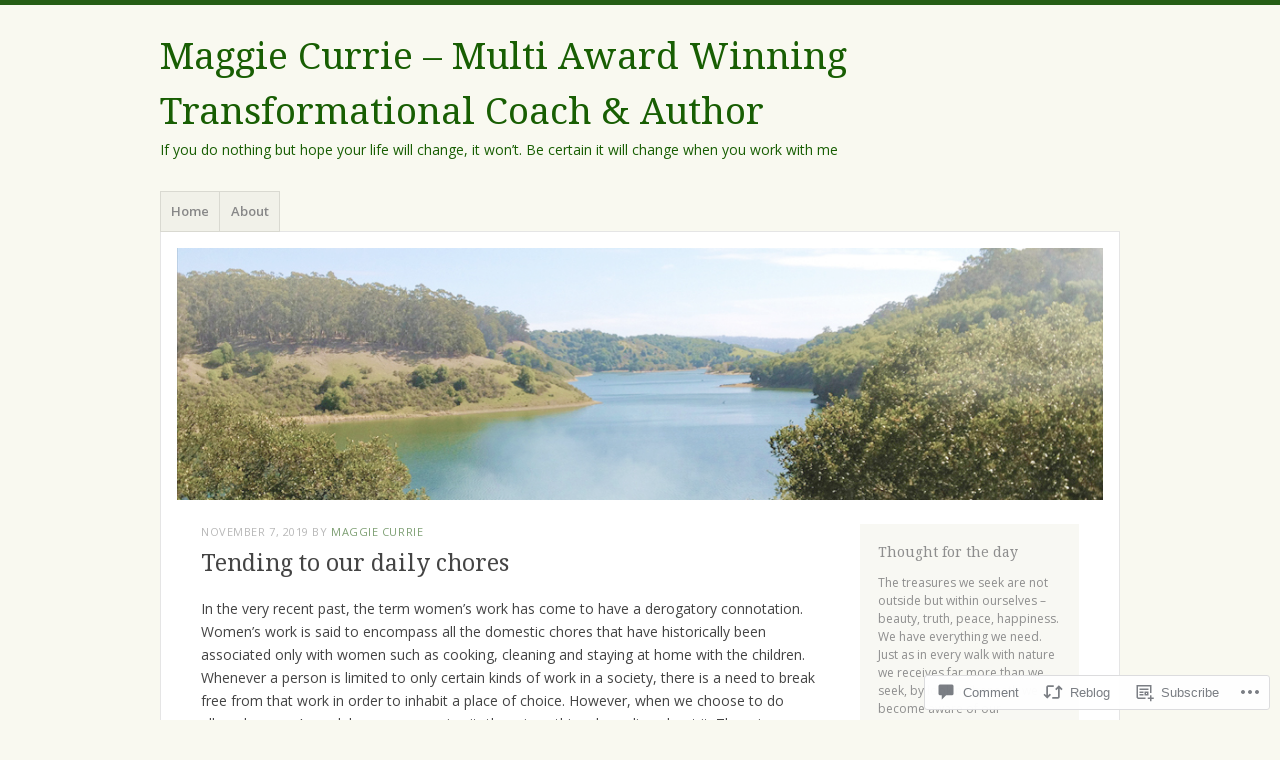

--- FILE ---
content_type: text/html; charset=UTF-8
request_url: https://maggiecurrie.com/2019/11/07/tending-to-our-daily-chores/
body_size: 28240
content:
<!DOCTYPE html>
<html lang="en">
<head>
<meta charset="UTF-8" />
<meta name="viewport" content="width=device-width" />
<link rel="profile" href="http://gmpg.org/xfn/11" />
<link rel="pingback" href="https://maggiecurrie.com/xmlrpc.php" />
<!--[if lt IE 9]>
<script src="https://s0.wp.com/wp-content/themes/pub/misty-lake/js/html5.js?m=1354305289i" type="text/javascript"></script>
<![endif]-->

<title>Tending to our daily chores &#8211; Maggie Currie &#8211;  Multi Award Winning Transformational Coach &amp; Author</title>
<meta name='robots' content='max-image-preview:large' />

<!-- Async WordPress.com Remote Login -->
<script id="wpcom_remote_login_js">
var wpcom_remote_login_extra_auth = '';
function wpcom_remote_login_remove_dom_node_id( element_id ) {
	var dom_node = document.getElementById( element_id );
	if ( dom_node ) { dom_node.parentNode.removeChild( dom_node ); }
}
function wpcom_remote_login_remove_dom_node_classes( class_name ) {
	var dom_nodes = document.querySelectorAll( '.' + class_name );
	for ( var i = 0; i < dom_nodes.length; i++ ) {
		dom_nodes[ i ].parentNode.removeChild( dom_nodes[ i ] );
	}
}
function wpcom_remote_login_final_cleanup() {
	wpcom_remote_login_remove_dom_node_classes( "wpcom_remote_login_msg" );
	wpcom_remote_login_remove_dom_node_id( "wpcom_remote_login_key" );
	wpcom_remote_login_remove_dom_node_id( "wpcom_remote_login_validate" );
	wpcom_remote_login_remove_dom_node_id( "wpcom_remote_login_js" );
	wpcom_remote_login_remove_dom_node_id( "wpcom_request_access_iframe" );
	wpcom_remote_login_remove_dom_node_id( "wpcom_request_access_styles" );
}

// Watch for messages back from the remote login
window.addEventListener( "message", function( e ) {
	if ( e.origin === "https://r-login.wordpress.com" ) {
		var data = {};
		try {
			data = JSON.parse( e.data );
		} catch( e ) {
			wpcom_remote_login_final_cleanup();
			return;
		}

		if ( data.msg === 'LOGIN' ) {
			// Clean up the login check iframe
			wpcom_remote_login_remove_dom_node_id( "wpcom_remote_login_key" );

			var id_regex = new RegExp( /^[0-9]+$/ );
			var token_regex = new RegExp( /^.*|.*|.*$/ );
			if (
				token_regex.test( data.token )
				&& id_regex.test( data.wpcomid )
			) {
				// We have everything we need to ask for a login
				var script = document.createElement( "script" );
				script.setAttribute( "id", "wpcom_remote_login_validate" );
				script.src = '/remote-login.php?wpcom_remote_login=validate'
					+ '&wpcomid=' + data.wpcomid
					+ '&token=' + encodeURIComponent( data.token )
					+ '&host=' + window.location.protocol
					+ '//' + window.location.hostname
					+ '&postid=2750'
					+ '&is_singular=1';
				document.body.appendChild( script );
			}

			return;
		}

		// Safari ITP, not logged in, so redirect
		if ( data.msg === 'LOGIN-REDIRECT' ) {
			window.location = 'https://wordpress.com/log-in?redirect_to=' + window.location.href;
			return;
		}

		// Safari ITP, storage access failed, remove the request
		if ( data.msg === 'LOGIN-REMOVE' ) {
			var css_zap = 'html { -webkit-transition: margin-top 1s; transition: margin-top 1s; } /* 9001 */ html { margin-top: 0 !important; } * html body { margin-top: 0 !important; } @media screen and ( max-width: 782px ) { html { margin-top: 0 !important; } * html body { margin-top: 0 !important; } }';
			var style_zap = document.createElement( 'style' );
			style_zap.type = 'text/css';
			style_zap.appendChild( document.createTextNode( css_zap ) );
			document.body.appendChild( style_zap );

			var e = document.getElementById( 'wpcom_request_access_iframe' );
			e.parentNode.removeChild( e );

			document.cookie = 'wordpress_com_login_access=denied; path=/; max-age=31536000';

			return;
		}

		// Safari ITP
		if ( data.msg === 'REQUEST_ACCESS' ) {
			console.log( 'request access: safari' );

			// Check ITP iframe enable/disable knob
			if ( wpcom_remote_login_extra_auth !== 'safari_itp_iframe' ) {
				return;
			}

			// If we are in a "private window" there is no ITP.
			var private_window = false;
			try {
				var opendb = window.openDatabase( null, null, null, null );
			} catch( e ) {
				private_window = true;
			}

			if ( private_window ) {
				console.log( 'private window' );
				return;
			}

			var iframe = document.createElement( 'iframe' );
			iframe.id = 'wpcom_request_access_iframe';
			iframe.setAttribute( 'scrolling', 'no' );
			iframe.setAttribute( 'sandbox', 'allow-storage-access-by-user-activation allow-scripts allow-same-origin allow-top-navigation-by-user-activation' );
			iframe.src = 'https://r-login.wordpress.com/remote-login.php?wpcom_remote_login=request_access&origin=' + encodeURIComponent( data.origin ) + '&wpcomid=' + encodeURIComponent( data.wpcomid );

			var css = 'html { -webkit-transition: margin-top 1s; transition: margin-top 1s; } /* 9001 */ html { margin-top: 46px !important; } * html body { margin-top: 46px !important; } @media screen and ( max-width: 660px ) { html { margin-top: 71px !important; } * html body { margin-top: 71px !important; } #wpcom_request_access_iframe { display: block; height: 71px !important; } } #wpcom_request_access_iframe { border: 0px; height: 46px; position: fixed; top: 0; left: 0; width: 100%; min-width: 100%; z-index: 99999; background: #23282d; } ';

			var style = document.createElement( 'style' );
			style.type = 'text/css';
			style.id = 'wpcom_request_access_styles';
			style.appendChild( document.createTextNode( css ) );
			document.body.appendChild( style );

			document.body.appendChild( iframe );
		}

		if ( data.msg === 'DONE' ) {
			wpcom_remote_login_final_cleanup();
		}
	}
}, false );

// Inject the remote login iframe after the page has had a chance to load
// more critical resources
window.addEventListener( "DOMContentLoaded", function( e ) {
	var iframe = document.createElement( "iframe" );
	iframe.style.display = "none";
	iframe.setAttribute( "scrolling", "no" );
	iframe.setAttribute( "id", "wpcom_remote_login_key" );
	iframe.src = "https://r-login.wordpress.com/remote-login.php"
		+ "?wpcom_remote_login=key"
		+ "&origin=aHR0cHM6Ly9tYWdnaWVjdXJyaWUuY29t"
		+ "&wpcomid=23990791"
		+ "&time=" + Math.floor( Date.now() / 1000 );
	document.body.appendChild( iframe );
}, false );
</script>
<link rel='dns-prefetch' href='//s0.wp.com' />
<link rel='dns-prefetch' href='//widgets.wp.com' />
<link rel='dns-prefetch' href='//wordpress.com' />
<link rel='dns-prefetch' href='//fonts-api.wp.com' />
<link rel="alternate" type="application/rss+xml" title="Maggie Currie -  Multi Award Winning Transformational Coach &amp; Author &raquo; Feed" href="https://maggiecurrie.com/feed/" />
<link rel="alternate" type="application/rss+xml" title="Maggie Currie -  Multi Award Winning Transformational Coach &amp; Author &raquo; Comments Feed" href="https://maggiecurrie.com/comments/feed/" />
<link rel="alternate" type="application/rss+xml" title="Maggie Currie -  Multi Award Winning Transformational Coach &amp; Author &raquo; Tending to our daily&nbsp;chores Comments Feed" href="https://maggiecurrie.com/2019/11/07/tending-to-our-daily-chores/feed/" />
	<script type="text/javascript">
		/* <![CDATA[ */
		function addLoadEvent(func) {
			var oldonload = window.onload;
			if (typeof window.onload != 'function') {
				window.onload = func;
			} else {
				window.onload = function () {
					oldonload();
					func();
				}
			}
		}
		/* ]]> */
	</script>
	<link crossorigin='anonymous' rel='stylesheet' id='all-css-0-1' href='/_static/??-eJxtzEkKgDAMQNELWYNjcSGeRdog1Q7BpHh9UQRBXD74fDhImRQFo0DIinxeXGRYUWg222PgHCEkmz0y7OhnQasosXxUGuYC/o/ebfh+b135FMZKd02th77t1hMpiDR+&cssminify=yes' type='text/css' media='all' />
<style id='wp-emoji-styles-inline-css'>

	img.wp-smiley, img.emoji {
		display: inline !important;
		border: none !important;
		box-shadow: none !important;
		height: 1em !important;
		width: 1em !important;
		margin: 0 0.07em !important;
		vertical-align: -0.1em !important;
		background: none !important;
		padding: 0 !important;
	}
/*# sourceURL=wp-emoji-styles-inline-css */
</style>
<link crossorigin='anonymous' rel='stylesheet' id='all-css-2-1' href='/wp-content/plugins/gutenberg-core/v22.4.2/build/styles/block-library/style.min.css?m=1769608164i&cssminify=yes' type='text/css' media='all' />
<style id='wp-block-library-inline-css'>
.has-text-align-justify {
	text-align:justify;
}
.has-text-align-justify{text-align:justify;}

/*# sourceURL=wp-block-library-inline-css */
</style><style id='global-styles-inline-css'>
:root{--wp--preset--aspect-ratio--square: 1;--wp--preset--aspect-ratio--4-3: 4/3;--wp--preset--aspect-ratio--3-4: 3/4;--wp--preset--aspect-ratio--3-2: 3/2;--wp--preset--aspect-ratio--2-3: 2/3;--wp--preset--aspect-ratio--16-9: 16/9;--wp--preset--aspect-ratio--9-16: 9/16;--wp--preset--color--black: #000000;--wp--preset--color--cyan-bluish-gray: #abb8c3;--wp--preset--color--white: #ffffff;--wp--preset--color--pale-pink: #f78da7;--wp--preset--color--vivid-red: #cf2e2e;--wp--preset--color--luminous-vivid-orange: #ff6900;--wp--preset--color--luminous-vivid-amber: #fcb900;--wp--preset--color--light-green-cyan: #7bdcb5;--wp--preset--color--vivid-green-cyan: #00d084;--wp--preset--color--pale-cyan-blue: #8ed1fc;--wp--preset--color--vivid-cyan-blue: #0693e3;--wp--preset--color--vivid-purple: #9b51e0;--wp--preset--gradient--vivid-cyan-blue-to-vivid-purple: linear-gradient(135deg,rgb(6,147,227) 0%,rgb(155,81,224) 100%);--wp--preset--gradient--light-green-cyan-to-vivid-green-cyan: linear-gradient(135deg,rgb(122,220,180) 0%,rgb(0,208,130) 100%);--wp--preset--gradient--luminous-vivid-amber-to-luminous-vivid-orange: linear-gradient(135deg,rgb(252,185,0) 0%,rgb(255,105,0) 100%);--wp--preset--gradient--luminous-vivid-orange-to-vivid-red: linear-gradient(135deg,rgb(255,105,0) 0%,rgb(207,46,46) 100%);--wp--preset--gradient--very-light-gray-to-cyan-bluish-gray: linear-gradient(135deg,rgb(238,238,238) 0%,rgb(169,184,195) 100%);--wp--preset--gradient--cool-to-warm-spectrum: linear-gradient(135deg,rgb(74,234,220) 0%,rgb(151,120,209) 20%,rgb(207,42,186) 40%,rgb(238,44,130) 60%,rgb(251,105,98) 80%,rgb(254,248,76) 100%);--wp--preset--gradient--blush-light-purple: linear-gradient(135deg,rgb(255,206,236) 0%,rgb(152,150,240) 100%);--wp--preset--gradient--blush-bordeaux: linear-gradient(135deg,rgb(254,205,165) 0%,rgb(254,45,45) 50%,rgb(107,0,62) 100%);--wp--preset--gradient--luminous-dusk: linear-gradient(135deg,rgb(255,203,112) 0%,rgb(199,81,192) 50%,rgb(65,88,208) 100%);--wp--preset--gradient--pale-ocean: linear-gradient(135deg,rgb(255,245,203) 0%,rgb(182,227,212) 50%,rgb(51,167,181) 100%);--wp--preset--gradient--electric-grass: linear-gradient(135deg,rgb(202,248,128) 0%,rgb(113,206,126) 100%);--wp--preset--gradient--midnight: linear-gradient(135deg,rgb(2,3,129) 0%,rgb(40,116,252) 100%);--wp--preset--font-size--small: 13px;--wp--preset--font-size--medium: 20px;--wp--preset--font-size--large: 36px;--wp--preset--font-size--x-large: 42px;--wp--preset--font-family--albert-sans: 'Albert Sans', sans-serif;--wp--preset--font-family--alegreya: Alegreya, serif;--wp--preset--font-family--arvo: Arvo, serif;--wp--preset--font-family--bodoni-moda: 'Bodoni Moda', serif;--wp--preset--font-family--bricolage-grotesque: 'Bricolage Grotesque', sans-serif;--wp--preset--font-family--cabin: Cabin, sans-serif;--wp--preset--font-family--chivo: Chivo, sans-serif;--wp--preset--font-family--commissioner: Commissioner, sans-serif;--wp--preset--font-family--cormorant: Cormorant, serif;--wp--preset--font-family--courier-prime: 'Courier Prime', monospace;--wp--preset--font-family--crimson-pro: 'Crimson Pro', serif;--wp--preset--font-family--dm-mono: 'DM Mono', monospace;--wp--preset--font-family--dm-sans: 'DM Sans', sans-serif;--wp--preset--font-family--dm-serif-display: 'DM Serif Display', serif;--wp--preset--font-family--domine: Domine, serif;--wp--preset--font-family--eb-garamond: 'EB Garamond', serif;--wp--preset--font-family--epilogue: Epilogue, sans-serif;--wp--preset--font-family--fahkwang: Fahkwang, sans-serif;--wp--preset--font-family--figtree: Figtree, sans-serif;--wp--preset--font-family--fira-sans: 'Fira Sans', sans-serif;--wp--preset--font-family--fjalla-one: 'Fjalla One', sans-serif;--wp--preset--font-family--fraunces: Fraunces, serif;--wp--preset--font-family--gabarito: Gabarito, system-ui;--wp--preset--font-family--ibm-plex-mono: 'IBM Plex Mono', monospace;--wp--preset--font-family--ibm-plex-sans: 'IBM Plex Sans', sans-serif;--wp--preset--font-family--ibarra-real-nova: 'Ibarra Real Nova', serif;--wp--preset--font-family--instrument-serif: 'Instrument Serif', serif;--wp--preset--font-family--inter: Inter, sans-serif;--wp--preset--font-family--josefin-sans: 'Josefin Sans', sans-serif;--wp--preset--font-family--jost: Jost, sans-serif;--wp--preset--font-family--libre-baskerville: 'Libre Baskerville', serif;--wp--preset--font-family--libre-franklin: 'Libre Franklin', sans-serif;--wp--preset--font-family--literata: Literata, serif;--wp--preset--font-family--lora: Lora, serif;--wp--preset--font-family--merriweather: Merriweather, serif;--wp--preset--font-family--montserrat: Montserrat, sans-serif;--wp--preset--font-family--newsreader: Newsreader, serif;--wp--preset--font-family--noto-sans-mono: 'Noto Sans Mono', sans-serif;--wp--preset--font-family--nunito: Nunito, sans-serif;--wp--preset--font-family--open-sans: 'Open Sans', sans-serif;--wp--preset--font-family--overpass: Overpass, sans-serif;--wp--preset--font-family--pt-serif: 'PT Serif', serif;--wp--preset--font-family--petrona: Petrona, serif;--wp--preset--font-family--piazzolla: Piazzolla, serif;--wp--preset--font-family--playfair-display: 'Playfair Display', serif;--wp--preset--font-family--plus-jakarta-sans: 'Plus Jakarta Sans', sans-serif;--wp--preset--font-family--poppins: Poppins, sans-serif;--wp--preset--font-family--raleway: Raleway, sans-serif;--wp--preset--font-family--roboto: Roboto, sans-serif;--wp--preset--font-family--roboto-slab: 'Roboto Slab', serif;--wp--preset--font-family--rubik: Rubik, sans-serif;--wp--preset--font-family--rufina: Rufina, serif;--wp--preset--font-family--sora: Sora, sans-serif;--wp--preset--font-family--source-sans-3: 'Source Sans 3', sans-serif;--wp--preset--font-family--source-serif-4: 'Source Serif 4', serif;--wp--preset--font-family--space-mono: 'Space Mono', monospace;--wp--preset--font-family--syne: Syne, sans-serif;--wp--preset--font-family--texturina: Texturina, serif;--wp--preset--font-family--urbanist: Urbanist, sans-serif;--wp--preset--font-family--work-sans: 'Work Sans', sans-serif;--wp--preset--spacing--20: 0.44rem;--wp--preset--spacing--30: 0.67rem;--wp--preset--spacing--40: 1rem;--wp--preset--spacing--50: 1.5rem;--wp--preset--spacing--60: 2.25rem;--wp--preset--spacing--70: 3.38rem;--wp--preset--spacing--80: 5.06rem;--wp--preset--shadow--natural: 6px 6px 9px rgba(0, 0, 0, 0.2);--wp--preset--shadow--deep: 12px 12px 50px rgba(0, 0, 0, 0.4);--wp--preset--shadow--sharp: 6px 6px 0px rgba(0, 0, 0, 0.2);--wp--preset--shadow--outlined: 6px 6px 0px -3px rgb(255, 255, 255), 6px 6px rgb(0, 0, 0);--wp--preset--shadow--crisp: 6px 6px 0px rgb(0, 0, 0);}:where(body) { margin: 0; }:where(.is-layout-flex){gap: 0.5em;}:where(.is-layout-grid){gap: 0.5em;}body .is-layout-flex{display: flex;}.is-layout-flex{flex-wrap: wrap;align-items: center;}.is-layout-flex > :is(*, div){margin: 0;}body .is-layout-grid{display: grid;}.is-layout-grid > :is(*, div){margin: 0;}body{padding-top: 0px;padding-right: 0px;padding-bottom: 0px;padding-left: 0px;}:root :where(.wp-element-button, .wp-block-button__link){background-color: #32373c;border-width: 0;color: #fff;font-family: inherit;font-size: inherit;font-style: inherit;font-weight: inherit;letter-spacing: inherit;line-height: inherit;padding-top: calc(0.667em + 2px);padding-right: calc(1.333em + 2px);padding-bottom: calc(0.667em + 2px);padding-left: calc(1.333em + 2px);text-decoration: none;text-transform: inherit;}.has-black-color{color: var(--wp--preset--color--black) !important;}.has-cyan-bluish-gray-color{color: var(--wp--preset--color--cyan-bluish-gray) !important;}.has-white-color{color: var(--wp--preset--color--white) !important;}.has-pale-pink-color{color: var(--wp--preset--color--pale-pink) !important;}.has-vivid-red-color{color: var(--wp--preset--color--vivid-red) !important;}.has-luminous-vivid-orange-color{color: var(--wp--preset--color--luminous-vivid-orange) !important;}.has-luminous-vivid-amber-color{color: var(--wp--preset--color--luminous-vivid-amber) !important;}.has-light-green-cyan-color{color: var(--wp--preset--color--light-green-cyan) !important;}.has-vivid-green-cyan-color{color: var(--wp--preset--color--vivid-green-cyan) !important;}.has-pale-cyan-blue-color{color: var(--wp--preset--color--pale-cyan-blue) !important;}.has-vivid-cyan-blue-color{color: var(--wp--preset--color--vivid-cyan-blue) !important;}.has-vivid-purple-color{color: var(--wp--preset--color--vivid-purple) !important;}.has-black-background-color{background-color: var(--wp--preset--color--black) !important;}.has-cyan-bluish-gray-background-color{background-color: var(--wp--preset--color--cyan-bluish-gray) !important;}.has-white-background-color{background-color: var(--wp--preset--color--white) !important;}.has-pale-pink-background-color{background-color: var(--wp--preset--color--pale-pink) !important;}.has-vivid-red-background-color{background-color: var(--wp--preset--color--vivid-red) !important;}.has-luminous-vivid-orange-background-color{background-color: var(--wp--preset--color--luminous-vivid-orange) !important;}.has-luminous-vivid-amber-background-color{background-color: var(--wp--preset--color--luminous-vivid-amber) !important;}.has-light-green-cyan-background-color{background-color: var(--wp--preset--color--light-green-cyan) !important;}.has-vivid-green-cyan-background-color{background-color: var(--wp--preset--color--vivid-green-cyan) !important;}.has-pale-cyan-blue-background-color{background-color: var(--wp--preset--color--pale-cyan-blue) !important;}.has-vivid-cyan-blue-background-color{background-color: var(--wp--preset--color--vivid-cyan-blue) !important;}.has-vivid-purple-background-color{background-color: var(--wp--preset--color--vivid-purple) !important;}.has-black-border-color{border-color: var(--wp--preset--color--black) !important;}.has-cyan-bluish-gray-border-color{border-color: var(--wp--preset--color--cyan-bluish-gray) !important;}.has-white-border-color{border-color: var(--wp--preset--color--white) !important;}.has-pale-pink-border-color{border-color: var(--wp--preset--color--pale-pink) !important;}.has-vivid-red-border-color{border-color: var(--wp--preset--color--vivid-red) !important;}.has-luminous-vivid-orange-border-color{border-color: var(--wp--preset--color--luminous-vivid-orange) !important;}.has-luminous-vivid-amber-border-color{border-color: var(--wp--preset--color--luminous-vivid-amber) !important;}.has-light-green-cyan-border-color{border-color: var(--wp--preset--color--light-green-cyan) !important;}.has-vivid-green-cyan-border-color{border-color: var(--wp--preset--color--vivid-green-cyan) !important;}.has-pale-cyan-blue-border-color{border-color: var(--wp--preset--color--pale-cyan-blue) !important;}.has-vivid-cyan-blue-border-color{border-color: var(--wp--preset--color--vivid-cyan-blue) !important;}.has-vivid-purple-border-color{border-color: var(--wp--preset--color--vivid-purple) !important;}.has-vivid-cyan-blue-to-vivid-purple-gradient-background{background: var(--wp--preset--gradient--vivid-cyan-blue-to-vivid-purple) !important;}.has-light-green-cyan-to-vivid-green-cyan-gradient-background{background: var(--wp--preset--gradient--light-green-cyan-to-vivid-green-cyan) !important;}.has-luminous-vivid-amber-to-luminous-vivid-orange-gradient-background{background: var(--wp--preset--gradient--luminous-vivid-amber-to-luminous-vivid-orange) !important;}.has-luminous-vivid-orange-to-vivid-red-gradient-background{background: var(--wp--preset--gradient--luminous-vivid-orange-to-vivid-red) !important;}.has-very-light-gray-to-cyan-bluish-gray-gradient-background{background: var(--wp--preset--gradient--very-light-gray-to-cyan-bluish-gray) !important;}.has-cool-to-warm-spectrum-gradient-background{background: var(--wp--preset--gradient--cool-to-warm-spectrum) !important;}.has-blush-light-purple-gradient-background{background: var(--wp--preset--gradient--blush-light-purple) !important;}.has-blush-bordeaux-gradient-background{background: var(--wp--preset--gradient--blush-bordeaux) !important;}.has-luminous-dusk-gradient-background{background: var(--wp--preset--gradient--luminous-dusk) !important;}.has-pale-ocean-gradient-background{background: var(--wp--preset--gradient--pale-ocean) !important;}.has-electric-grass-gradient-background{background: var(--wp--preset--gradient--electric-grass) !important;}.has-midnight-gradient-background{background: var(--wp--preset--gradient--midnight) !important;}.has-small-font-size{font-size: var(--wp--preset--font-size--small) !important;}.has-medium-font-size{font-size: var(--wp--preset--font-size--medium) !important;}.has-large-font-size{font-size: var(--wp--preset--font-size--large) !important;}.has-x-large-font-size{font-size: var(--wp--preset--font-size--x-large) !important;}.has-albert-sans-font-family{font-family: var(--wp--preset--font-family--albert-sans) !important;}.has-alegreya-font-family{font-family: var(--wp--preset--font-family--alegreya) !important;}.has-arvo-font-family{font-family: var(--wp--preset--font-family--arvo) !important;}.has-bodoni-moda-font-family{font-family: var(--wp--preset--font-family--bodoni-moda) !important;}.has-bricolage-grotesque-font-family{font-family: var(--wp--preset--font-family--bricolage-grotesque) !important;}.has-cabin-font-family{font-family: var(--wp--preset--font-family--cabin) !important;}.has-chivo-font-family{font-family: var(--wp--preset--font-family--chivo) !important;}.has-commissioner-font-family{font-family: var(--wp--preset--font-family--commissioner) !important;}.has-cormorant-font-family{font-family: var(--wp--preset--font-family--cormorant) !important;}.has-courier-prime-font-family{font-family: var(--wp--preset--font-family--courier-prime) !important;}.has-crimson-pro-font-family{font-family: var(--wp--preset--font-family--crimson-pro) !important;}.has-dm-mono-font-family{font-family: var(--wp--preset--font-family--dm-mono) !important;}.has-dm-sans-font-family{font-family: var(--wp--preset--font-family--dm-sans) !important;}.has-dm-serif-display-font-family{font-family: var(--wp--preset--font-family--dm-serif-display) !important;}.has-domine-font-family{font-family: var(--wp--preset--font-family--domine) !important;}.has-eb-garamond-font-family{font-family: var(--wp--preset--font-family--eb-garamond) !important;}.has-epilogue-font-family{font-family: var(--wp--preset--font-family--epilogue) !important;}.has-fahkwang-font-family{font-family: var(--wp--preset--font-family--fahkwang) !important;}.has-figtree-font-family{font-family: var(--wp--preset--font-family--figtree) !important;}.has-fira-sans-font-family{font-family: var(--wp--preset--font-family--fira-sans) !important;}.has-fjalla-one-font-family{font-family: var(--wp--preset--font-family--fjalla-one) !important;}.has-fraunces-font-family{font-family: var(--wp--preset--font-family--fraunces) !important;}.has-gabarito-font-family{font-family: var(--wp--preset--font-family--gabarito) !important;}.has-ibm-plex-mono-font-family{font-family: var(--wp--preset--font-family--ibm-plex-mono) !important;}.has-ibm-plex-sans-font-family{font-family: var(--wp--preset--font-family--ibm-plex-sans) !important;}.has-ibarra-real-nova-font-family{font-family: var(--wp--preset--font-family--ibarra-real-nova) !important;}.has-instrument-serif-font-family{font-family: var(--wp--preset--font-family--instrument-serif) !important;}.has-inter-font-family{font-family: var(--wp--preset--font-family--inter) !important;}.has-josefin-sans-font-family{font-family: var(--wp--preset--font-family--josefin-sans) !important;}.has-jost-font-family{font-family: var(--wp--preset--font-family--jost) !important;}.has-libre-baskerville-font-family{font-family: var(--wp--preset--font-family--libre-baskerville) !important;}.has-libre-franklin-font-family{font-family: var(--wp--preset--font-family--libre-franklin) !important;}.has-literata-font-family{font-family: var(--wp--preset--font-family--literata) !important;}.has-lora-font-family{font-family: var(--wp--preset--font-family--lora) !important;}.has-merriweather-font-family{font-family: var(--wp--preset--font-family--merriweather) !important;}.has-montserrat-font-family{font-family: var(--wp--preset--font-family--montserrat) !important;}.has-newsreader-font-family{font-family: var(--wp--preset--font-family--newsreader) !important;}.has-noto-sans-mono-font-family{font-family: var(--wp--preset--font-family--noto-sans-mono) !important;}.has-nunito-font-family{font-family: var(--wp--preset--font-family--nunito) !important;}.has-open-sans-font-family{font-family: var(--wp--preset--font-family--open-sans) !important;}.has-overpass-font-family{font-family: var(--wp--preset--font-family--overpass) !important;}.has-pt-serif-font-family{font-family: var(--wp--preset--font-family--pt-serif) !important;}.has-petrona-font-family{font-family: var(--wp--preset--font-family--petrona) !important;}.has-piazzolla-font-family{font-family: var(--wp--preset--font-family--piazzolla) !important;}.has-playfair-display-font-family{font-family: var(--wp--preset--font-family--playfair-display) !important;}.has-plus-jakarta-sans-font-family{font-family: var(--wp--preset--font-family--plus-jakarta-sans) !important;}.has-poppins-font-family{font-family: var(--wp--preset--font-family--poppins) !important;}.has-raleway-font-family{font-family: var(--wp--preset--font-family--raleway) !important;}.has-roboto-font-family{font-family: var(--wp--preset--font-family--roboto) !important;}.has-roboto-slab-font-family{font-family: var(--wp--preset--font-family--roboto-slab) !important;}.has-rubik-font-family{font-family: var(--wp--preset--font-family--rubik) !important;}.has-rufina-font-family{font-family: var(--wp--preset--font-family--rufina) !important;}.has-sora-font-family{font-family: var(--wp--preset--font-family--sora) !important;}.has-source-sans-3-font-family{font-family: var(--wp--preset--font-family--source-sans-3) !important;}.has-source-serif-4-font-family{font-family: var(--wp--preset--font-family--source-serif-4) !important;}.has-space-mono-font-family{font-family: var(--wp--preset--font-family--space-mono) !important;}.has-syne-font-family{font-family: var(--wp--preset--font-family--syne) !important;}.has-texturina-font-family{font-family: var(--wp--preset--font-family--texturina) !important;}.has-urbanist-font-family{font-family: var(--wp--preset--font-family--urbanist) !important;}.has-work-sans-font-family{font-family: var(--wp--preset--font-family--work-sans) !important;}
/*# sourceURL=global-styles-inline-css */
</style>

<style id='classic-theme-styles-inline-css'>
.wp-block-button__link{background-color:#32373c;border-radius:9999px;box-shadow:none;color:#fff;font-size:1.125em;padding:calc(.667em + 2px) calc(1.333em + 2px);text-decoration:none}.wp-block-file__button{background:#32373c;color:#fff}.wp-block-accordion-heading{margin:0}.wp-block-accordion-heading__toggle{background-color:inherit!important;color:inherit!important}.wp-block-accordion-heading__toggle:not(:focus-visible){outline:none}.wp-block-accordion-heading__toggle:focus,.wp-block-accordion-heading__toggle:hover{background-color:inherit!important;border:none;box-shadow:none;color:inherit;padding:var(--wp--preset--spacing--20,1em) 0;text-decoration:none}.wp-block-accordion-heading__toggle:focus-visible{outline:auto;outline-offset:0}
/*# sourceURL=/wp-content/plugins/gutenberg-core/v22.4.2/build/styles/block-library/classic.min.css */
</style>
<link crossorigin='anonymous' rel='stylesheet' id='all-css-4-1' href='/_static/??-eJx9j9sOwjAIhl/ISjTzdGF8FNMD0c7RNYVuPr4sy27U7IbADx8/wJiN75NgEqBqclcfMTH4vqDqlK2AThCGaLFD0rGtZ97Af2yM4YGiOC+5EXyvI1ltjHO5ILPRSLGSkad68RrXomTrX0alecXcAK5p6d0HTKEvYKv0ZEWi/6GAiwdXYxdgwOLUWcXpS/6up1tudN2djud9c2maQ/sBK5V29A==&cssminify=yes' type='text/css' media='all' />
<link rel='stylesheet' id='verbum-gutenberg-css-css' href='https://widgets.wp.com/verbum-block-editor/block-editor.css?ver=1738686361' media='all' />
<link crossorigin='anonymous' rel='stylesheet' id='all-css-6-1' href='/_static/??/wp-content/mu-plugins/comment-likes/css/comment-likes.css,/i/noticons/noticons.css,/wp-content/themes/pub/misty-lake/style.css?m=1741693338j&cssminify=yes' type='text/css' media='all' />
<link rel='stylesheet' id='mistylake-open-sans-css' href='https://fonts-api.wp.com/css?family=Open+Sans:300,300italic,400,400italic,600,600italic,700,700italic&#038;subset=latin,latin-ext' media='all' />
<link rel='stylesheet' id='mistylake-droid-serif-css' href='https://fonts-api.wp.com/css?family=Droid+Serif%3A400%2C400italic%2C400bold&#038;subset=latin&#038;ver=6.9-RC2-61304' media='all' />
<link crossorigin='anonymous' rel='stylesheet' id='all-css-12-1' href='/_static/??-eJx9i0EOwjAMBD9EMETtgQPiLw6mGLlxFDuN+nuCxBFx3NkZ6CUkzU7ZYW2hSFs4G1hDS5WLs471UBHtx2R2gN/+UzeqARui0Kh9F/qnd74v5Aa0jQMrO8Gwv/gT3tbreYqXGOfTPL3ejlo9jQ==&cssminify=yes' type='text/css' media='all' />
<link rel='stylesheet' id='raleway-css' href='//fonts-api.wp.com/css?family=Raleway%3A400%2C800&#038;ver=6.9-RC2-61304' media='all' />
<style id='jetpack_facebook_likebox-inline-css'>
.widget_facebook_likebox {
	overflow: hidden;
}

/*# sourceURL=/wp-content/mu-plugins/jetpack-plugin/sun/modules/widgets/facebook-likebox/style.css */
</style>
<link crossorigin='anonymous' rel='stylesheet' id='all-css-16-1' href='/_static/??-eJzTLy/QTc7PK0nNK9HPLdUtyClNz8wr1i9KTcrJTwcy0/WTi5G5ekCujj52Temp+bo5+cmJJZn5eSgc3bScxMwikFb7XFtDE1NLExMLc0OTLACohS2q&cssminify=yes' type='text/css' media='all' />
<link crossorigin='anonymous' rel='stylesheet' id='print-css-17-1' href='/wp-content/mu-plugins/global-print/global-print.css?m=1465851035i&cssminify=yes' type='text/css' media='print' />
<style id='jetpack-global-styles-frontend-style-inline-css'>
:root { --font-headings: unset; --font-base: unset; --font-headings-default: -apple-system,BlinkMacSystemFont,"Segoe UI",Roboto,Oxygen-Sans,Ubuntu,Cantarell,"Helvetica Neue",sans-serif; --font-base-default: -apple-system,BlinkMacSystemFont,"Segoe UI",Roboto,Oxygen-Sans,Ubuntu,Cantarell,"Helvetica Neue",sans-serif;}
/*# sourceURL=jetpack-global-styles-frontend-style-inline-css */
</style>
<link crossorigin='anonymous' rel='stylesheet' id='all-css-20-1' href='/_static/??-eJyNjtEKwjAMRX/IGNTN4YP4KdK1tctMm7G0DP/eKXtRQfZ2D+SeG5wGsJKyTxljgYFLoKTY+zwYe18YtSSM4gp7Re3M6J1x7vGOlMLWqm5wtehKyaKKJcPAEkQ/4EeWOx/n2a7CwNIa/rc2kQs+K84nS4YwkgOTHDBpXtNt5zcUCG7CLNMXvgSXeN419WHfnI5V3T8BhmF3dg==&cssminify=yes' type='text/css' media='all' />
<script type="text/javascript" id="jetpack_related-posts-js-extra">
/* <![CDATA[ */
var related_posts_js_options = {"post_heading":"h4"};
//# sourceURL=jetpack_related-posts-js-extra
/* ]]> */
</script>
<script type="text/javascript" id="wpcom-actionbar-placeholder-js-extra">
/* <![CDATA[ */
var actionbardata = {"siteID":"23990791","postID":"2750","siteURL":"https://maggiecurrie.com","xhrURL":"https://maggiecurrie.com/wp-admin/admin-ajax.php","nonce":"e2d4c58009","isLoggedIn":"","statusMessage":"","subsEmailDefault":"instantly","proxyScriptUrl":"https://s0.wp.com/wp-content/js/wpcom-proxy-request.js?m=1513050504i&amp;ver=20211021","shortlink":"https://wp.me/p1CF6f-Im","i18n":{"followedText":"New posts from this site will now appear in your \u003Ca href=\"https://wordpress.com/reader\"\u003EReader\u003C/a\u003E","foldBar":"Collapse this bar","unfoldBar":"Expand this bar","shortLinkCopied":"Shortlink copied to clipboard."}};
//# sourceURL=wpcom-actionbar-placeholder-js-extra
/* ]]> */
</script>
<script type="text/javascript" id="jetpack-mu-wpcom-settings-js-before">
/* <![CDATA[ */
var JETPACK_MU_WPCOM_SETTINGS = {"assetsUrl":"https://s0.wp.com/wp-content/mu-plugins/jetpack-mu-wpcom-plugin/sun/jetpack_vendor/automattic/jetpack-mu-wpcom/src/build/"};
//# sourceURL=jetpack-mu-wpcom-settings-js-before
/* ]]> */
</script>
<script crossorigin='anonymous' type='text/javascript'  src='/_static/??-eJyNj90OgjAMhV/IMbkgcGN8FMOgks79uXYgb+9QTDBR41V7ck6/k8opiM47BsfSJhFMGtCR1MCh7S6rlpScPKHrpEpoehnBtAy9CJ6Y3lVh0RWadnLD1TljWITob/PLyzCTeqDF1NcEcV7HFvA1JCwOMZd+att8QUlRFzEw+qzO3hg//YhP2A/Aj7bnKlSyQYwI/1zBmA0VkWEBcKsoHx3toayral+WddPoO/CgiMg='></script>
<script type="text/javascript" id="rlt-proxy-js-after">
/* <![CDATA[ */
	rltInitialize( {"token":null,"iframeOrigins":["https:\/\/widgets.wp.com"]} );
//# sourceURL=rlt-proxy-js-after
/* ]]> */
</script>
<link rel="EditURI" type="application/rsd+xml" title="RSD" href="https://maggiecurrie.wordpress.com/xmlrpc.php?rsd" />
<meta name="generator" content="WordPress.com" />
<link rel="canonical" href="https://maggiecurrie.com/2019/11/07/tending-to-our-daily-chores/" />
<link rel='shortlink' href='https://wp.me/p1CF6f-Im' />
<link rel="alternate" type="application/json+oembed" href="https://public-api.wordpress.com/oembed/?format=json&amp;url=https%3A%2F%2Fmaggiecurrie.com%2F2019%2F11%2F07%2Ftending-to-our-daily-chores%2F&amp;for=wpcom-auto-discovery" /><link rel="alternate" type="application/xml+oembed" href="https://public-api.wordpress.com/oembed/?format=xml&amp;url=https%3A%2F%2Fmaggiecurrie.com%2F2019%2F11%2F07%2Ftending-to-our-daily-chores%2F&amp;for=wpcom-auto-discovery" />
<!-- Jetpack Open Graph Tags -->
<meta property="og:type" content="article" />
<meta property="og:title" content="Tending to our daily chores" />
<meta property="og:url" content="https://maggiecurrie.com/2019/11/07/tending-to-our-daily-chores/" />
<meta property="og:description" content="In the very recent past, the term women’s work has come to have a derogatory connotation. Women’s work is said to encompass all the domestic chores that have historically been associated only with …" />
<meta property="article:published_time" content="2019-11-07T07:51:03+00:00" />
<meta property="article:modified_time" content="2019-11-07T07:51:03+00:00" />
<meta property="og:site_name" content="Maggie Currie -  Multi Award Winning Transformational Coach &amp; Author" />
<meta property="og:image" content="https://maggiecurrie.com/wp-content/uploads/2019/11/pexels-photo-298695.jpeg" />
<meta property="og:image:width" content="431" />
<meta property="og:image:height" content="285" />
<meta property="og:image:alt" content="background blue close up clothes" />
<meta property="og:locale" content="en_US" />
<meta property="article:publisher" content="https://www.facebook.com/WordPresscom" />
<meta name="twitter:creator" content="@MaggieCurrie" />
<meta name="twitter:site" content="@MaggieCurrie" />
<meta name="twitter:text:title" content="Tending to our daily&nbsp;chores" />
<meta name="twitter:image" content="https://maggiecurrie.com/wp-content/uploads/2019/11/pexels-photo-298695.jpeg?w=640" />
<meta name="twitter:image:alt" content="background blue close up clothes" />
<meta name="twitter:card" content="summary_large_image" />

<!-- End Jetpack Open Graph Tags -->
<link rel="shortcut icon" type="image/x-icon" href="https://secure.gravatar.com/blavatar/925a9f773918f8ae5d6dd586289c2f8cd8843ff934ec3171f9889b20acdc94dd?s=32" sizes="16x16" />
<link rel="icon" type="image/x-icon" href="https://secure.gravatar.com/blavatar/925a9f773918f8ae5d6dd586289c2f8cd8843ff934ec3171f9889b20acdc94dd?s=32" sizes="16x16" />
<link rel="apple-touch-icon" href="https://secure.gravatar.com/blavatar/925a9f773918f8ae5d6dd586289c2f8cd8843ff934ec3171f9889b20acdc94dd?s=114" />
<link rel='openid.server' href='https://maggiecurrie.com/?openidserver=1' />
<link rel='openid.delegate' href='https://maggiecurrie.com/' />
<link rel="search" type="application/opensearchdescription+xml" href="https://maggiecurrie.com/osd.xml" title="Maggie Currie -  Multi Award Winning Transformational Coach &#38; Author" />
<link rel="search" type="application/opensearchdescription+xml" href="https://s1.wp.com/opensearch.xml" title="WordPress.com" />
<style type="text/css">.recentcomments a{display:inline !important;padding:0 !important;margin:0 !important;}</style>		<style type="text/css">
			.recentcomments a {
				display: inline !important;
				padding: 0 !important;
				margin: 0 !important;
			}

			table.recentcommentsavatartop img.avatar, table.recentcommentsavatarend img.avatar {
				border: 0px;
				margin: 0;
			}

			table.recentcommentsavatartop a, table.recentcommentsavatarend a {
				border: 0px !important;
				background-color: transparent !important;
			}

			td.recentcommentsavatarend, td.recentcommentsavatartop {
				padding: 0px 0px 1px 0px;
				margin: 0px;
			}

			td.recentcommentstextend {
				border: none !important;
				padding: 0px 0px 2px 10px;
			}

			.rtl td.recentcommentstextend {
				padding: 0px 10px 2px 0px;
			}

			td.recentcommentstexttop {
				border: none;
				padding: 0px 0px 0px 10px;
			}

			.rtl td.recentcommentstexttop {
				padding: 0px 10px 0px 0px;
			}
		</style>
		<meta name="description" content="In the very recent past, the term women’s work has come to have a derogatory connotation. Women’s work is said to encompass all the domestic chores that have historically been associated only with women such as cooking, cleaning and staying at home with the children. Whenever a person is limited to only certain kinds of&hellip;" />
	<style type="text/css">
			.site-title a,
		.site-description {
			color: #185e03;
		}
		</style>
				<link rel="stylesheet" id="custom-css-css" type="text/css" href="https://s0.wp.com/?custom-css=1&#038;csblog=1CF6f&#038;cscache=6&#038;csrev=5" />
			<link crossorigin='anonymous' rel='stylesheet' id='all-css-2-3' href='/_static/??-eJyVjssKwkAMRX/INowP1IX4KdKmg6SdScJkQn+/FR/gTpfncjhcmLVB4Rq5QvZGk9+JDcZYtcPpxWDOcCNG6JPgZGAzaSwtmm3g50CWwVM0wK6IW0wf5z382XseckrDir1hIa0kq/tFbSZ+hK/5Eo6H3fkU9mE7Lr2lXSA=&cssminify=yes' type='text/css' media='all' />
</head>

<body class="wp-singular post-template-default single single-post postid-2750 single-format-standard wp-theme-pubmisty-lake customizer-styles-applied jetpack-reblog-enabled">
<div id="page" class="hfeed site">
		<header id="masthead" class="site-header" role="banner">
		<div class="site-branding">
			<h1 class="site-title"><a href="https://maggiecurrie.com/" title="Maggie Currie &#8211;  Multi Award Winning Transformational Coach &amp; Author" rel="home">Maggie Currie &#8211;  Multi Award Winning Transformational Coach &amp; Author</a></h1>
			<h2 class="site-description">If you do nothing but hope your life will change, it won’t. Be certain it will change when you work with me</h2>
		</div>

		<nav id="nav" role="navigation" class="site-navigation main-navigation">
			<h1 class="assistive-text screen-reader-text">Menu</h1>
			<div class="assistive-text skip-link screen-reader-text"><a href="#content" title="Skip to content">Skip to content</a></div>

			<div class="menu"><ul>
<li ><a href="https://maggiecurrie.com/">Home</a></li><li class="page_item page-item-2"><a href="https://maggiecurrie.com/about/">About</a></li>
</ul></div>
		</nav><!-- .site-navigation .main-navigation -->
	</header><!-- #masthead .site-header -->

	<div id="main" class="site-main">

					<div class="header-image">
				<a href="https://maggiecurrie.com/" title="Maggie Currie &#8211;  Multi Award Winning Transformational Coach &amp; Author" rel="home">
					<img src="https://s0.wp.com/wp-content/themes/pub/misty-lake/images/header.jpg?m=1391151613i" width="1015" height="276" alt="" />
				</a>
			</div>
		
	<div id="primary" class="content-area">
		<div id="content" class="site-content" role="main">

		
			
<article id="post-2750" class="post-2750 post type-post status-publish format-standard hentry category-3301499 category-action category-attitudes category-better-life category-chores category-doing category-innate-thinking category-self-awareness category-your-life tag-feelings tag-fun tag-inspiration tag-learning tag-me tag-personal tag-self tag-thoughts">
	<header class="entry-header">
		<div class="entry-meta">
			<a href="https://maggiecurrie.com/2019/11/07/tending-to-our-daily-chores/" title="7:51 am" rel="bookmark"><time class="entry-date" datetime="2019-11-07T07:51:03+00:00" pubdate>November 7, 2019</time></a><span class="byline"> by <span class="author vcard"><a class="url fn n" href="https://maggiecurrie.com/author/maggiecurrie52/" title="View all posts by Maggie Currie" rel="author">Maggie Currie</a></span></span>		</div><!-- .entry-meta -->
		<h1 class="entry-title">Tending to our daily&nbsp;chores</h1>	</header><!-- .entry-header -->

	<div class="entry-content">
		<p>In the very recent past, the term women’s work has come to have a derogatory connotation. Women’s work is said to encompass all the domestic chores that have historically been associated only with women such as cooking, cleaning and staying at home with the children. Whenever a person is limited to only certain kinds of work in a society, there is a need to break free from that work in order to inhabit a place of choice. However, when we choose to do alleged women’s work because we enjoy it, there is nothing degrading about it. There is an honour to it, and when done alone or in a group this work can be truly meaningful and fulfilling because the home is the foundation of security for all who live in it. The importance of tending the hearth that nurtures all who bask in its warmth cannot be overstated.</p>
<div data-shortcode="caption" id="attachment_media-11" style="width: 441px" class="wp-caption aligncenter"><img aria-describedby="caption-attachment-media-11" data-attachment-id="2752" data-permalink="https://maggiecurrie.com/pexels-photo-298695/" data-orig-file="https://maggiecurrie.com/wp-content/uploads/2019/11/pexels-photo-298695.jpeg" data-orig-size="1880,1245" data-comments-opened="1" data-image-meta="{&quot;aperture&quot;:&quot;0&quot;,&quot;credit&quot;:&quot;&quot;,&quot;camera&quot;:&quot;&quot;,&quot;caption&quot;:&quot;&quot;,&quot;created_timestamp&quot;:&quot;0&quot;,&quot;copyright&quot;:&quot;&quot;,&quot;focal_length&quot;:&quot;0&quot;,&quot;iso&quot;:&quot;0&quot;,&quot;shutter_speed&quot;:&quot;0&quot;,&quot;title&quot;:&quot;&quot;,&quot;orientation&quot;:&quot;0&quot;}" data-image-title="background blue close up clothes" data-image-description="" data-image-caption="&lt;p&gt;Photo by Lukas on &lt;a href=&quot;https://www.pexels.com/photo/background-blue-close-up-clothes-298695/&quot; rel=&quot;nofollow&quot;&gt;Pexels.com&lt;/a&gt;&lt;/p&gt;
" data-medium-file="https://maggiecurrie.com/wp-content/uploads/2019/11/pexels-photo-298695.jpeg?w=300" data-large-file="https://maggiecurrie.com/wp-content/uploads/2019/11/pexels-photo-298695.jpeg?w=660" class="alignnone  wp-image-2752" src="https://maggiecurrie.com/wp-content/uploads/2019/11/pexels-photo-298695.jpeg?w=431&#038;h=285" alt="background blue close up clothes" width="431" height="285" srcset="https://maggiecurrie.com/wp-content/uploads/2019/11/pexels-photo-298695.jpeg?w=431&amp;h=285 431w, https://maggiecurrie.com/wp-content/uploads/2019/11/pexels-photo-298695.jpeg?w=862&amp;h=571 862w, https://maggiecurrie.com/wp-content/uploads/2019/11/pexels-photo-298695.jpeg?w=150&amp;h=99 150w, https://maggiecurrie.com/wp-content/uploads/2019/11/pexels-photo-298695.jpeg?w=300&amp;h=199 300w, https://maggiecurrie.com/wp-content/uploads/2019/11/pexels-photo-298695.jpeg?w=768&amp;h=509 768w" sizes="(max-width: 431px) 100vw, 431px" /><p id="caption-attachment-media-11" class="wp-caption-text">Photo by Lukas on <a href="https://www.pexels.com/photo/background-blue-close-up-clothes-298695/" rel="nofollow">Pexels.com</a></p></div>
<p>In addition to being essential to the functioning of the world, alleged women’s chores offer creative fulfilment, intimate interaction, and personal satisfaction. The more we become aware of the significance of this realm of labour, the more fulfilling it will be to those who do the work and those who benefit from it. A well-set table and a delicious, healthy meal can uplift and heal us on multiple levels. Clean, crisp sheets on a bed allow us to enter a deep slumber, inspiring a sense of safety and trust. Our mental, physical, emotional, and spiritual health all rest upon the smooth functioning of our homes.</p>
<p>The gift of women’s work, which still often comes from the hands of women, now also comes from fathers, husbands, and hired help. Whatever the source, our sincere gratitude upon receiving these treasures reminds us of the profound value of what is traditionally known as women’s work. The more we acknowledge the tremendous importance of this work, the more we are able to do it with a sense of pride, never feeling for a moment that our efforts are less significant or meaningful than those working outside the home—on the contrary, it is this work that makes all other work possible.</p>
<p>When you want to learn to relax and have more fun in your life and less stress,  contact me and begin your journey. I would love to work with you.</p>
<p>I offer coaching and mentoring to you – for you to make the changes you want to in your life. Build your confidence in your abilities.  Read my clients’ testimonials <a href="https://maggiecurrie.co.uk/testimonials/" target="_blank" rel="noopener noreferrer">here.</a> To help you to have more fun, more freedom and less stress. That is it. There is no catch. I believe in you.</p>
<h3><strong>Maggie Currie</strong></h3>
<h4><a href="https://maggiecurrie.com/wp-content/uploads/2015/07/maggieheart.jpg" target="_blank" rel="noopener noreferrer"><img data-attachment-id="1300" data-permalink="https://maggiecurrie.com/2015/07/23/your-assertive-rights-2/maggieheart/#main" data-orig-file="https://maggiecurrie.com/wp-content/uploads/2015/07/maggieheart.jpg" data-orig-size="211,65" data-comments-opened="1" data-image-meta="{&quot;aperture&quot;:&quot;0&quot;,&quot;credit&quot;:&quot;&quot;,&quot;camera&quot;:&quot;&quot;,&quot;caption&quot;:&quot;&quot;,&quot;created_timestamp&quot;:&quot;0&quot;,&quot;copyright&quot;:&quot;&quot;,&quot;focal_length&quot;:&quot;0&quot;,&quot;iso&quot;:&quot;0&quot;,&quot;shutter_speed&quot;:&quot;0&quot;,&quot;title&quot;:&quot;&quot;,&quot;orientation&quot;:&quot;0&quot;}" data-image-title="maggieheart" data-image-description="" data-image-caption="" data-medium-file="https://maggiecurrie.com/wp-content/uploads/2015/07/maggieheart.jpg?w=211" data-large-file="https://maggiecurrie.com/wp-content/uploads/2015/07/maggieheart.jpg?w=211" class="alignnone wp-image-1300" src="https://maggiecurrie.com/wp-content/uploads/2015/07/maggieheart.jpg?w=237&#038;h=73" alt="maggieheart" width="237" height="73" srcset="https://maggiecurrie.com/wp-content/uploads/2015/07/maggieheart.jpg 211w, https://maggiecurrie.com/wp-content/uploads/2015/07/maggieheart.jpg?w=150&amp;h=46 150w" sizes="(max-width: 237px) 100vw, 237px" /></a></h4>
<h4><strong>Professional Transformational Coach, Consultant<br />
Founder of MAGGIE CURRIE COACHING</strong></h4>
<p><strong>Website:       </strong><a href="http://www.maggiecurrie.co.uk/" target="_blank" rel="noopener noreferrer">http://www.maggiecurrie.co.uk</a></p>
<p><strong>Facebook:  <a href="https://www.facebook.com/maggielifecoach/" target="_blank" rel="noopener noreferrer">  https://www.facebook.com/maggielifecoach/</a></strong></p>
<p><strong>Email:            </strong><a href="mailto:hello@maggiecurrie.co.uk" target="_blank" rel="noopener noreferrer">hello@maggiecurrie.co.uk</a></p>
<div id="jp-post-flair" class="sharedaddy sd-like-enabled sd-sharing-enabled"><div class="sharedaddy sd-sharing-enabled"><div class="robots-nocontent sd-block sd-social sd-social-icon-text sd-sharing"><h3 class="sd-title">Share this:</h3><div class="sd-content"><ul><li class="share-facebook"><a rel="nofollow noopener noreferrer"
				data-shared="sharing-facebook-2750"
				class="share-facebook sd-button share-icon"
				href="https://maggiecurrie.com/2019/11/07/tending-to-our-daily-chores/?share=facebook"
				target="_blank"
				aria-labelledby="sharing-facebook-2750"
				>
				<span id="sharing-facebook-2750" hidden>Share on Facebook (Opens in new window)</span>
				<span>Facebook</span>
			</a></li><li class="share-linkedin"><a rel="nofollow noopener noreferrer"
				data-shared="sharing-linkedin-2750"
				class="share-linkedin sd-button share-icon"
				href="https://maggiecurrie.com/2019/11/07/tending-to-our-daily-chores/?share=linkedin"
				target="_blank"
				aria-labelledby="sharing-linkedin-2750"
				>
				<span id="sharing-linkedin-2750" hidden>Share on LinkedIn (Opens in new window)</span>
				<span>LinkedIn</span>
			</a></li><li class="share-email"><a rel="nofollow noopener noreferrer"
				data-shared="sharing-email-2750"
				class="share-email sd-button share-icon"
				href="mailto:?subject=%5BShared%20Post%5D%20Tending%20to%20our%20daily%20chores&#038;body=https%3A%2F%2Fmaggiecurrie.com%2F2019%2F11%2F07%2Ftending-to-our-daily-chores%2F&#038;share=email"
				target="_blank"
				aria-labelledby="sharing-email-2750"
				data-email-share-error-title="Do you have email set up?" data-email-share-error-text="If you&#039;re having problems sharing via email, you might not have email set up for your browser. You may need to create a new email yourself." data-email-share-nonce="c2edf97f3f" data-email-share-track-url="https://maggiecurrie.com/2019/11/07/tending-to-our-daily-chores/?share=email">
				<span id="sharing-email-2750" hidden>Email a link to a friend (Opens in new window)</span>
				<span>Email</span>
			</a></li><li class="share-print"><a rel="nofollow noopener noreferrer"
				data-shared="sharing-print-2750"
				class="share-print sd-button share-icon"
				href="https://maggiecurrie.com/2019/11/07/tending-to-our-daily-chores/#print?share=print"
				target="_blank"
				aria-labelledby="sharing-print-2750"
				>
				<span id="sharing-print-2750" hidden>Print (Opens in new window)</span>
				<span>Print</span>
			</a></li><li class="share-end"></li></ul></div></div></div><div class='sharedaddy sd-block sd-like jetpack-likes-widget-wrapper jetpack-likes-widget-unloaded' id='like-post-wrapper-23990791-2750-697f887ee9816' data-src='//widgets.wp.com/likes/index.html?ver=20260201#blog_id=23990791&amp;post_id=2750&amp;origin=maggiecurrie.wordpress.com&amp;obj_id=23990791-2750-697f887ee9816&amp;domain=maggiecurrie.com' data-name='like-post-frame-23990791-2750-697f887ee9816' data-title='Like or Reblog'><div class='likes-widget-placeholder post-likes-widget-placeholder' style='height: 55px;'><span class='button'><span>Like</span></span> <span class='loading'>Loading...</span></div><span class='sd-text-color'></span><a class='sd-link-color'></a></div>
<div id='jp-relatedposts' class='jp-relatedposts' >
	<h3 class="jp-relatedposts-headline"><em>Related</em></h3>
</div></div>			</div><!-- .entry-content -->

	<footer class="entry-meta">
		This entry was posted in <a href="https://maggiecurrie.com/category/2019/" rel="category tag">2019</a>, <a href="https://maggiecurrie.com/category/action/" rel="category tag">action</a>, <a href="https://maggiecurrie.com/category/attitudes/" rel="category tag">attitudes</a>, <a href="https://maggiecurrie.com/category/better-life/" rel="category tag">better life</a>, <a href="https://maggiecurrie.com/category/chores/" rel="category tag">chores</a>, <a href="https://maggiecurrie.com/category/doing/" rel="category tag">doing</a>, <a href="https://maggiecurrie.com/category/innate-thinking/" rel="category tag">innate thinking</a>, <a href="https://maggiecurrie.com/category/self-awareness/" rel="category tag">self-awareness</a>, <a href="https://maggiecurrie.com/category/your-life/" rel="category tag">your life</a> and tagged <a href="https://maggiecurrie.com/tag/feelings/" rel="tag">feelings</a>, <a href="https://maggiecurrie.com/tag/fun/" rel="tag">fun</a>, <a href="https://maggiecurrie.com/tag/inspiration/" rel="tag">inspiration</a>, <a href="https://maggiecurrie.com/tag/learning/" rel="tag">learning</a>, <a href="https://maggiecurrie.com/tag/me/" rel="tag">me</a>, <a href="https://maggiecurrie.com/tag/personal/" rel="tag">personal</a>, <a href="https://maggiecurrie.com/tag/self/" rel="tag">self</a>, <a href="https://maggiecurrie.com/tag/thoughts/" rel="tag">thoughts</a>. Bookmark the <a href="https://maggiecurrie.com/2019/11/07/tending-to-our-daily-chores/" title="Permalink to Tending to our daily&nbsp;chores" rel="bookmark">permalink</a>.
			</footer><!-- .entry-meta -->
</article><!-- #post-## -->

				<nav role="navigation" id="nav-below" class="site-navigation post-navigation">
		<h1 class="assistive-text screen-reader-text">Post navigation</h1>

	
		<div class="nav-previous"><a href="https://maggiecurrie.com/2019/10/30/five-things-to-start-rebuilding-your-self-esteem/" rel="prev"><span class="meta-nav">&larr;</span> Five Things  to start rebuilding your&nbsp;self-esteem</a></div>		<div class="nav-next"><a href="https://maggiecurrie.com/2019/11/18/the-flavours-of-life/" rel="next">The flavours of&nbsp;life <span class="meta-nav">&rarr;</span></a></div>
	
	</nav><!-- #nav-below -->
	
			
<div id="comments" class="comments-area">

	
	
		<div id="respond" class="comment-respond">
		<h3 id="reply-title" class="comment-reply-title">Leave a comment <small><a rel="nofollow" id="cancel-comment-reply-link" href="/2019/11/07/tending-to-our-daily-chores/#respond" style="display:none;">Cancel reply</a></small></h3><form action="https://maggiecurrie.com/wp-comments-post.php" method="post" id="commentform" class="comment-form">


<div class="comment-form__verbum transparent"></div><div class="verbum-form-meta"><input type='hidden' name='comment_post_ID' value='2750' id='comment_post_ID' />
<input type='hidden' name='comment_parent' id='comment_parent' value='0' />

			<input type="hidden" name="highlander_comment_nonce" id="highlander_comment_nonce" value="fb63550800" />
			<input type="hidden" name="verbum_show_subscription_modal" value="" /></div><p style="display: none;"><input type="hidden" id="akismet_comment_nonce" name="akismet_comment_nonce" value="854fae5ec0" /></p><p style="display: none !important;" class="akismet-fields-container" data-prefix="ak_"><label>&#916;<textarea name="ak_hp_textarea" cols="45" rows="8" maxlength="100"></textarea></label><input type="hidden" id="ak_js_1" name="ak_js" value="24"/><script type="text/javascript">
/* <![CDATA[ */
document.getElementById( "ak_js_1" ).setAttribute( "value", ( new Date() ).getTime() );
/* ]]> */
</script>
</p></form>	</div><!-- #respond -->
	
</div><!-- #comments .comments-area -->

		
		</div><!-- #content .site-content -->
	</div><!-- #primary .content-area -->


<div id="secondary" class="updateable widget-area" role="complementary">
		<aside id="text-3" class="widget widget_text"><h1 class="widget-title">Thought for the day</h1>			<div class="textwidget"><p>The treasures we seek are not outside but within ourselves – beauty, truth, peace, happiness. We have everything we need. Just as in every walk with nature we receives far more than we seek, by looking beneath we become aware of our greatness.</p>
</div>
		</aside><aside id="blog_subscription-2" class="widget widget_blog_subscription jetpack_subscription_widget"><h1 class="widget-title"><label for="subscribe-field">Email Subscription</label></h1>

			<div class="wp-block-jetpack-subscriptions__container">
			<form
				action="https://subscribe.wordpress.com"
				method="post"
				accept-charset="utf-8"
				data-blog="23990791"
				data-post_access_level="everybody"
				id="subscribe-blog"
			>
				<p>Enter your email address to subscribe to this blog and receive notifications of new posts by email.</p>
				<p id="subscribe-email">
					<label
						id="subscribe-field-label"
						for="subscribe-field"
						class="screen-reader-text"
					>
						Email Address:					</label>

					<input
							type="email"
							name="email"
							autocomplete="email"
							
							style="width: 95%; padding: 1px 10px"
							placeholder="Email Address"
							value=""
							id="subscribe-field"
							required
						/>				</p>

				<p id="subscribe-submit"
									>
					<input type="hidden" name="action" value="subscribe"/>
					<input type="hidden" name="blog_id" value="23990791"/>
					<input type="hidden" name="source" value="https://maggiecurrie.com/2019/11/07/tending-to-our-daily-chores/"/>
					<input type="hidden" name="sub-type" value="widget"/>
					<input type="hidden" name="redirect_fragment" value="subscribe-blog"/>
					<input type="hidden" id="_wpnonce" name="_wpnonce" value="37aa363458" />					<button type="submit"
													class="wp-block-button__link"
																	>
						Sign me up!					</button>
				</p>
			</form>
							<div class="wp-block-jetpack-subscriptions__subscount">
					Join 3,177 other subscribers				</div>
						</div>
			
</aside><aside id="archives-2" class="widget widget_archive"><h1 class="widget-title">http://loveandlivethelifeyoulove.blogspot.com/</h1>
			<ul>
					<li><a href='https://maggiecurrie.com/2026/01/'>January 2026</a>&nbsp;(3)</li>
	<li><a href='https://maggiecurrie.com/2025/12/'>December 2025</a>&nbsp;(1)</li>
	<li><a href='https://maggiecurrie.com/2025/11/'>November 2025</a>&nbsp;(2)</li>
	<li><a href='https://maggiecurrie.com/2025/10/'>October 2025</a>&nbsp;(3)</li>
	<li><a href='https://maggiecurrie.com/2025/09/'>September 2025</a>&nbsp;(2)</li>
	<li><a href='https://maggiecurrie.com/2025/08/'>August 2025</a>&nbsp;(2)</li>
	<li><a href='https://maggiecurrie.com/2025/07/'>July 2025</a>&nbsp;(4)</li>
	<li><a href='https://maggiecurrie.com/2025/06/'>June 2025</a>&nbsp;(3)</li>
	<li><a href='https://maggiecurrie.com/2025/05/'>May 2025</a>&nbsp;(3)</li>
	<li><a href='https://maggiecurrie.com/2025/04/'>April 2025</a>&nbsp;(2)</li>
	<li><a href='https://maggiecurrie.com/2025/03/'>March 2025</a>&nbsp;(2)</li>
	<li><a href='https://maggiecurrie.com/2025/02/'>February 2025</a>&nbsp;(1)</li>
	<li><a href='https://maggiecurrie.com/2025/01/'>January 2025</a>&nbsp;(2)</li>
	<li><a href='https://maggiecurrie.com/2024/12/'>December 2024</a>&nbsp;(3)</li>
	<li><a href='https://maggiecurrie.com/2024/11/'>November 2024</a>&nbsp;(2)</li>
	<li><a href='https://maggiecurrie.com/2024/10/'>October 2024</a>&nbsp;(2)</li>
	<li><a href='https://maggiecurrie.com/2024/09/'>September 2024</a>&nbsp;(1)</li>
	<li><a href='https://maggiecurrie.com/2024/07/'>July 2024</a>&nbsp;(2)</li>
	<li><a href='https://maggiecurrie.com/2024/06/'>June 2024</a>&nbsp;(2)</li>
	<li><a href='https://maggiecurrie.com/2024/05/'>May 2024</a>&nbsp;(2)</li>
	<li><a href='https://maggiecurrie.com/2024/04/'>April 2024</a>&nbsp;(1)</li>
	<li><a href='https://maggiecurrie.com/2024/03/'>March 2024</a>&nbsp;(3)</li>
	<li><a href='https://maggiecurrie.com/2024/02/'>February 2024</a>&nbsp;(2)</li>
	<li><a href='https://maggiecurrie.com/2024/01/'>January 2024</a>&nbsp;(3)</li>
	<li><a href='https://maggiecurrie.com/2023/12/'>December 2023</a>&nbsp;(4)</li>
	<li><a href='https://maggiecurrie.com/2023/11/'>November 2023</a>&nbsp;(3)</li>
	<li><a href='https://maggiecurrie.com/2023/10/'>October 2023</a>&nbsp;(2)</li>
	<li><a href='https://maggiecurrie.com/2023/09/'>September 2023</a>&nbsp;(2)</li>
	<li><a href='https://maggiecurrie.com/2023/08/'>August 2023</a>&nbsp;(3)</li>
	<li><a href='https://maggiecurrie.com/2023/07/'>July 2023</a>&nbsp;(2)</li>
	<li><a href='https://maggiecurrie.com/2023/06/'>June 2023</a>&nbsp;(2)</li>
	<li><a href='https://maggiecurrie.com/2023/05/'>May 2023</a>&nbsp;(2)</li>
	<li><a href='https://maggiecurrie.com/2023/04/'>April 2023</a>&nbsp;(1)</li>
	<li><a href='https://maggiecurrie.com/2023/03/'>March 2023</a>&nbsp;(1)</li>
	<li><a href='https://maggiecurrie.com/2023/02/'>February 2023</a>&nbsp;(1)</li>
	<li><a href='https://maggiecurrie.com/2023/01/'>January 2023</a>&nbsp;(2)</li>
	<li><a href='https://maggiecurrie.com/2022/12/'>December 2022</a>&nbsp;(2)</li>
	<li><a href='https://maggiecurrie.com/2022/11/'>November 2022</a>&nbsp;(2)</li>
	<li><a href='https://maggiecurrie.com/2022/10/'>October 2022</a>&nbsp;(3)</li>
	<li><a href='https://maggiecurrie.com/2022/09/'>September 2022</a>&nbsp;(1)</li>
	<li><a href='https://maggiecurrie.com/2022/08/'>August 2022</a>&nbsp;(3)</li>
	<li><a href='https://maggiecurrie.com/2022/07/'>July 2022</a>&nbsp;(4)</li>
	<li><a href='https://maggiecurrie.com/2022/06/'>June 2022</a>&nbsp;(2)</li>
	<li><a href='https://maggiecurrie.com/2022/05/'>May 2022</a>&nbsp;(3)</li>
	<li><a href='https://maggiecurrie.com/2022/04/'>April 2022</a>&nbsp;(4)</li>
	<li><a href='https://maggiecurrie.com/2022/03/'>March 2022</a>&nbsp;(1)</li>
	<li><a href='https://maggiecurrie.com/2022/02/'>February 2022</a>&nbsp;(2)</li>
	<li><a href='https://maggiecurrie.com/2022/01/'>January 2022</a>&nbsp;(3)</li>
	<li><a href='https://maggiecurrie.com/2021/12/'>December 2021</a>&nbsp;(2)</li>
	<li><a href='https://maggiecurrie.com/2021/11/'>November 2021</a>&nbsp;(2)</li>
	<li><a href='https://maggiecurrie.com/2021/10/'>October 2021</a>&nbsp;(3)</li>
	<li><a href='https://maggiecurrie.com/2021/09/'>September 2021</a>&nbsp;(4)</li>
	<li><a href='https://maggiecurrie.com/2021/08/'>August 2021</a>&nbsp;(4)</li>
	<li><a href='https://maggiecurrie.com/2021/07/'>July 2021</a>&nbsp;(2)</li>
	<li><a href='https://maggiecurrie.com/2021/06/'>June 2021</a>&nbsp;(4)</li>
	<li><a href='https://maggiecurrie.com/2021/05/'>May 2021</a>&nbsp;(3)</li>
	<li><a href='https://maggiecurrie.com/2021/04/'>April 2021</a>&nbsp;(3)</li>
	<li><a href='https://maggiecurrie.com/2021/03/'>March 2021</a>&nbsp;(3)</li>
	<li><a href='https://maggiecurrie.com/2021/02/'>February 2021</a>&nbsp;(4)</li>
	<li><a href='https://maggiecurrie.com/2021/01/'>January 2021</a>&nbsp;(4)</li>
	<li><a href='https://maggiecurrie.com/2020/12/'>December 2020</a>&nbsp;(4)</li>
	<li><a href='https://maggiecurrie.com/2020/11/'>November 2020</a>&nbsp;(3)</li>
	<li><a href='https://maggiecurrie.com/2020/10/'>October 2020</a>&nbsp;(5)</li>
	<li><a href='https://maggiecurrie.com/2020/09/'>September 2020</a>&nbsp;(4)</li>
	<li><a href='https://maggiecurrie.com/2020/08/'>August 2020</a>&nbsp;(4)</li>
	<li><a href='https://maggiecurrie.com/2020/07/'>July 2020</a>&nbsp;(6)</li>
	<li><a href='https://maggiecurrie.com/2020/06/'>June 2020</a>&nbsp;(5)</li>
	<li><a href='https://maggiecurrie.com/2020/05/'>May 2020</a>&nbsp;(5)</li>
	<li><a href='https://maggiecurrie.com/2020/04/'>April 2020</a>&nbsp;(5)</li>
	<li><a href='https://maggiecurrie.com/2020/03/'>March 2020</a>&nbsp;(3)</li>
	<li><a href='https://maggiecurrie.com/2020/02/'>February 2020</a>&nbsp;(4)</li>
	<li><a href='https://maggiecurrie.com/2020/01/'>January 2020</a>&nbsp;(3)</li>
	<li><a href='https://maggiecurrie.com/2019/12/'>December 2019</a>&nbsp;(4)</li>
	<li><a href='https://maggiecurrie.com/2019/11/'>November 2019</a>&nbsp;(2)</li>
	<li><a href='https://maggiecurrie.com/2019/10/'>October 2019</a>&nbsp;(3)</li>
	<li><a href='https://maggiecurrie.com/2019/09/'>September 2019</a>&nbsp;(4)</li>
	<li><a href='https://maggiecurrie.com/2019/08/'>August 2019</a>&nbsp;(3)</li>
	<li><a href='https://maggiecurrie.com/2019/07/'>July 2019</a>&nbsp;(3)</li>
	<li><a href='https://maggiecurrie.com/2019/06/'>June 2019</a>&nbsp;(5)</li>
	<li><a href='https://maggiecurrie.com/2019/05/'>May 2019</a>&nbsp;(1)</li>
	<li><a href='https://maggiecurrie.com/2019/04/'>April 2019</a>&nbsp;(5)</li>
	<li><a href='https://maggiecurrie.com/2019/03/'>March 2019</a>&nbsp;(4)</li>
	<li><a href='https://maggiecurrie.com/2019/02/'>February 2019</a>&nbsp;(4)</li>
	<li><a href='https://maggiecurrie.com/2019/01/'>January 2019</a>&nbsp;(3)</li>
	<li><a href='https://maggiecurrie.com/2018/12/'>December 2018</a>&nbsp;(4)</li>
	<li><a href='https://maggiecurrie.com/2018/11/'>November 2018</a>&nbsp;(4)</li>
	<li><a href='https://maggiecurrie.com/2018/10/'>October 2018</a>&nbsp;(3)</li>
	<li><a href='https://maggiecurrie.com/2018/09/'>September 2018</a>&nbsp;(4)</li>
	<li><a href='https://maggiecurrie.com/2018/08/'>August 2018</a>&nbsp;(3)</li>
	<li><a href='https://maggiecurrie.com/2018/07/'>July 2018</a>&nbsp;(2)</li>
	<li><a href='https://maggiecurrie.com/2018/06/'>June 2018</a>&nbsp;(3)</li>
	<li><a href='https://maggiecurrie.com/2018/05/'>May 2018</a>&nbsp;(3)</li>
	<li><a href='https://maggiecurrie.com/2018/04/'>April 2018</a>&nbsp;(4)</li>
	<li><a href='https://maggiecurrie.com/2018/03/'>March 2018</a>&nbsp;(3)</li>
	<li><a href='https://maggiecurrie.com/2018/02/'>February 2018</a>&nbsp;(3)</li>
	<li><a href='https://maggiecurrie.com/2018/01/'>January 2018</a>&nbsp;(3)</li>
	<li><a href='https://maggiecurrie.com/2017/12/'>December 2017</a>&nbsp;(3)</li>
	<li><a href='https://maggiecurrie.com/2017/11/'>November 2017</a>&nbsp;(2)</li>
	<li><a href='https://maggiecurrie.com/2017/10/'>October 2017</a>&nbsp;(3)</li>
	<li><a href='https://maggiecurrie.com/2017/09/'>September 2017</a>&nbsp;(2)</li>
	<li><a href='https://maggiecurrie.com/2017/08/'>August 2017</a>&nbsp;(4)</li>
	<li><a href='https://maggiecurrie.com/2017/07/'>July 2017</a>&nbsp;(2)</li>
	<li><a href='https://maggiecurrie.com/2017/06/'>June 2017</a>&nbsp;(2)</li>
	<li><a href='https://maggiecurrie.com/2017/05/'>May 2017</a>&nbsp;(3)</li>
	<li><a href='https://maggiecurrie.com/2017/04/'>April 2017</a>&nbsp;(1)</li>
	<li><a href='https://maggiecurrie.com/2017/03/'>March 2017</a>&nbsp;(3)</li>
	<li><a href='https://maggiecurrie.com/2017/02/'>February 2017</a>&nbsp;(3)</li>
	<li><a href='https://maggiecurrie.com/2017/01/'>January 2017</a>&nbsp;(2)</li>
	<li><a href='https://maggiecurrie.com/2016/12/'>December 2016</a>&nbsp;(4)</li>
	<li><a href='https://maggiecurrie.com/2016/11/'>November 2016</a>&nbsp;(3)</li>
	<li><a href='https://maggiecurrie.com/2016/10/'>October 2016</a>&nbsp;(1)</li>
	<li><a href='https://maggiecurrie.com/2016/09/'>September 2016</a>&nbsp;(3)</li>
	<li><a href='https://maggiecurrie.com/2016/08/'>August 2016</a>&nbsp;(2)</li>
	<li><a href='https://maggiecurrie.com/2016/07/'>July 2016</a>&nbsp;(1)</li>
	<li><a href='https://maggiecurrie.com/2016/06/'>June 2016</a>&nbsp;(2)</li>
	<li><a href='https://maggiecurrie.com/2016/05/'>May 2016</a>&nbsp;(1)</li>
	<li><a href='https://maggiecurrie.com/2016/04/'>April 2016</a>&nbsp;(2)</li>
	<li><a href='https://maggiecurrie.com/2016/03/'>March 2016</a>&nbsp;(2)</li>
	<li><a href='https://maggiecurrie.com/2016/02/'>February 2016</a>&nbsp;(2)</li>
	<li><a href='https://maggiecurrie.com/2016/01/'>January 2016</a>&nbsp;(4)</li>
	<li><a href='https://maggiecurrie.com/2015/12/'>December 2015</a>&nbsp;(3)</li>
	<li><a href='https://maggiecurrie.com/2015/11/'>November 2015</a>&nbsp;(5)</li>
	<li><a href='https://maggiecurrie.com/2015/10/'>October 2015</a>&nbsp;(2)</li>
	<li><a href='https://maggiecurrie.com/2015/09/'>September 2015</a>&nbsp;(3)</li>
	<li><a href='https://maggiecurrie.com/2015/07/'>July 2015</a>&nbsp;(3)</li>
	<li><a href='https://maggiecurrie.com/2015/06/'>June 2015</a>&nbsp;(3)</li>
	<li><a href='https://maggiecurrie.com/2015/05/'>May 2015</a>&nbsp;(1)</li>
	<li><a href='https://maggiecurrie.com/2015/04/'>April 2015</a>&nbsp;(2)</li>
	<li><a href='https://maggiecurrie.com/2015/03/'>March 2015</a>&nbsp;(4)</li>
	<li><a href='https://maggiecurrie.com/2015/02/'>February 2015</a>&nbsp;(1)</li>
	<li><a href='https://maggiecurrie.com/2015/01/'>January 2015</a>&nbsp;(3)</li>
	<li><a href='https://maggiecurrie.com/2014/12/'>December 2014</a>&nbsp;(2)</li>
	<li><a href='https://maggiecurrie.com/2014/11/'>November 2014</a>&nbsp;(3)</li>
	<li><a href='https://maggiecurrie.com/2014/10/'>October 2014</a>&nbsp;(1)</li>
	<li><a href='https://maggiecurrie.com/2014/09/'>September 2014</a>&nbsp;(3)</li>
	<li><a href='https://maggiecurrie.com/2014/08/'>August 2014</a>&nbsp;(5)</li>
	<li><a href='https://maggiecurrie.com/2014/07/'>July 2014</a>&nbsp;(4)</li>
	<li><a href='https://maggiecurrie.com/2014/06/'>June 2014</a>&nbsp;(2)</li>
	<li><a href='https://maggiecurrie.com/2014/05/'>May 2014</a>&nbsp;(4)</li>
	<li><a href='https://maggiecurrie.com/2014/04/'>April 2014</a>&nbsp;(5)</li>
	<li><a href='https://maggiecurrie.com/2014/03/'>March 2014</a>&nbsp;(6)</li>
	<li><a href='https://maggiecurrie.com/2014/02/'>February 2014</a>&nbsp;(2)</li>
	<li><a href='https://maggiecurrie.com/2014/01/'>January 2014</a>&nbsp;(6)</li>
	<li><a href='https://maggiecurrie.com/2013/12/'>December 2013</a>&nbsp;(4)</li>
	<li><a href='https://maggiecurrie.com/2013/11/'>November 2013</a>&nbsp;(6)</li>
	<li><a href='https://maggiecurrie.com/2013/10/'>October 2013</a>&nbsp;(4)</li>
	<li><a href='https://maggiecurrie.com/2013/09/'>September 2013</a>&nbsp;(4)</li>
	<li><a href='https://maggiecurrie.com/2013/08/'>August 2013</a>&nbsp;(4)</li>
	<li><a href='https://maggiecurrie.com/2013/07/'>July 2013</a>&nbsp;(2)</li>
	<li><a href='https://maggiecurrie.com/2013/06/'>June 2013</a>&nbsp;(5)</li>
	<li><a href='https://maggiecurrie.com/2013/05/'>May 2013</a>&nbsp;(5)</li>
	<li><a href='https://maggiecurrie.com/2013/04/'>April 2013</a>&nbsp;(7)</li>
	<li><a href='https://maggiecurrie.com/2013/03/'>March 2013</a>&nbsp;(6)</li>
	<li><a href='https://maggiecurrie.com/2013/02/'>February 2013</a>&nbsp;(4)</li>
	<li><a href='https://maggiecurrie.com/2013/01/'>January 2013</a>&nbsp;(2)</li>
	<li><a href='https://maggiecurrie.com/2012/12/'>December 2012</a>&nbsp;(4)</li>
	<li><a href='https://maggiecurrie.com/2012/11/'>November 2012</a>&nbsp;(1)</li>
	<li><a href='https://maggiecurrie.com/2012/10/'>October 2012</a>&nbsp;(2)</li>
	<li><a href='https://maggiecurrie.com/2012/09/'>September 2012</a>&nbsp;(6)</li>
	<li><a href='https://maggiecurrie.com/2012/08/'>August 2012</a>&nbsp;(1)</li>
	<li><a href='https://maggiecurrie.com/2012/07/'>July 2012</a>&nbsp;(3)</li>
	<li><a href='https://maggiecurrie.com/2012/06/'>June 2012</a>&nbsp;(3)</li>
	<li><a href='https://maggiecurrie.com/2012/05/'>May 2012</a>&nbsp;(2)</li>
	<li><a href='https://maggiecurrie.com/2012/04/'>April 2012</a>&nbsp;(1)</li>
	<li><a href='https://maggiecurrie.com/2012/01/'>January 2012</a>&nbsp;(1)</li>
	<li><a href='https://maggiecurrie.com/2011/12/'>December 2011</a>&nbsp;(1)</li>
	<li><a href='https://maggiecurrie.com/2011/11/'>November 2011</a>&nbsp;(1)</li>
	<li><a href='https://maggiecurrie.com/2011/10/'>October 2011</a>&nbsp;(1)</li>
	<li><a href='https://maggiecurrie.com/2011/09/'>September 2011</a>&nbsp;(2)</li>
	<li><a href='https://maggiecurrie.com/2011/08/'>August 2011</a>&nbsp;(2)</li>
	<li><a href='https://maggiecurrie.com/2011/07/'>July 2011</a>&nbsp;(3)</li>
	<li><a href='https://maggiecurrie.com/2011/06/'>June 2011</a>&nbsp;(7)</li>
			</ul>

			</aside><aside id="jp_blogs_i_follow-2" class="widget widget_jp_blogs_i_follow"><h1 class="widget-title">Blogs I Follow</h1><ul><li><a href="http://powerofpies.wordpress.com" class="bump-view" data-bump-view="bif">Power of PIES</a></li><li><a href="http://carolynhughesthehurthealer.wordpress.com" class="bump-view" data-bump-view="bif">The Hurt Healer</a></li><li><a href="http://irrationalliving.wordpress.com" class="bump-view" data-bump-view="bif">Irrational Living</a></li><li><a href="http://bttrflysprit.wordpress.com" class="bump-view" data-bump-view="bif">Bflysprit: My story: My Journey</a></li><li><a href="http://gabriellucatero.com/" class="bump-view" data-bump-view="bif">Gabriel Lucatero</a></li><li><a href="http://lessonsfromtheendofamarriage.com" class="bump-view" data-bump-view="bif">Lessons From the End of a Marriage</a></li><li><a href="http://ajourneyhome2myself.wordpress.com" class="bump-view" data-bump-view="bif">ajourneyhome2myself</a></li><li><a href="http://savinacavallolifecoach.wordpress.com" class="bump-view" data-bump-view="bif">Savina Cavallo, YOU University Life Coach</a></li><li><a href="http://en.blog.wordpress.com" class="bump-view" data-bump-view="bif">WordPress.com News</a></li></ul></aside><aside id="recent-comments-3" class="widget widget_recent_comments"><h1 class="widget-title">Recent Comments</h1>				<table class="recentcommentsavatar" cellspacing="0" cellpadding="0" border="0">
					<tr><td title="Clare B" class="recentcommentsavatartop" style="height:48px; width:48px;"><a href="https://www.clarebray.com/" rel="nofollow"><img referrerpolicy="no-referrer" alt='Clare B&#039;s avatar' src='https://0.gravatar.com/avatar/3125bf0323336f469b92ff185888b69c501195c1e0c5cfb23f0e9f4a172eba9f?s=48&#038;d=identicon&#038;r=G' srcset='https://0.gravatar.com/avatar/3125bf0323336f469b92ff185888b69c501195c1e0c5cfb23f0e9f4a172eba9f?s=48&#038;d=identicon&#038;r=G 1x, https://0.gravatar.com/avatar/3125bf0323336f469b92ff185888b69c501195c1e0c5cfb23f0e9f4a172eba9f?s=72&#038;d=identicon&#038;r=G 1.5x, https://0.gravatar.com/avatar/3125bf0323336f469b92ff185888b69c501195c1e0c5cfb23f0e9f4a172eba9f?s=96&#038;d=identicon&#038;r=G 2x, https://0.gravatar.com/avatar/3125bf0323336f469b92ff185888b69c501195c1e0c5cfb23f0e9f4a172eba9f?s=144&#038;d=identicon&#038;r=G 3x, https://0.gravatar.com/avatar/3125bf0323336f469b92ff185888b69c501195c1e0c5cfb23f0e9f4a172eba9f?s=192&#038;d=identicon&#038;r=G 4x' class='avatar avatar-48' height='48' width='48' loading='lazy' decoding='async' /></a></td><td class="recentcommentstexttop" style=""><a href="https://www.clarebray.com/" rel="nofollow">Clare B</a> on <a href="https://maggiecurrie.com/2011/06/16/learning-to-set-my-personal-boundaries/#comment-5427">Learning to set my personal&hellip;</a></td></tr>				</table>
				</aside><aside id="facebook-likebox-2" class="widget widget_facebook_likebox"><h1 class="widget-title"><a href="https://www.facebook.com/pages/Maggie-Currie-Coaching/527886050648208">Maggie Currie Coaching</a></h1>		<div id="fb-root"></div>
		<div class="fb-page" data-href="https://www.facebook.com/pages/Maggie-Currie-Coaching/527886050648208" data-width="200"  data-height="432" data-hide-cover="false" data-show-facepile="true" data-tabs="false" data-hide-cta="false" data-small-header="false">
		<div class="fb-xfbml-parse-ignore"><blockquote cite="https://www.facebook.com/pages/Maggie-Currie-Coaching/527886050648208"><a href="https://www.facebook.com/pages/Maggie-Currie-Coaching/527886050648208">Maggie Currie Coaching</a></blockquote></div>
		</div>
		</aside><aside id="blog-stats-2" class="widget widget_blog-stats"><h1 class="widget-title">Blog Stats</h1>		<ul>
			<li>23,139 hits</li>
		</ul>
		</aside><aside id="text-5" class="widget widget_text"><h1 class="widget-title">Copyright</h1>			<div class="textwidget"><p>© Maggie Currie and Maggie Currie Coaching, 2011-2023. Unauthorized use and/or duplication of this material without express and written permission from this blog’s author and/or owner is strictly prohibited. Excerpts and links may be used, provided that full and clear credit is given to Maggie Currie and maggiecurrie.com with appropriate and specific direction to the original content.</p>
</div>
		</aside></div><!-- #secondary .widget-area -->

	</div><!-- #main .site-main -->

	<footer id="colophon" class="site-footer" role="contentinfo">
		<div class="site-info">
						<a href="https://wordpress.com/?ref=footer_blog" rel="nofollow">Blog at WordPress.com.</a>
			
					</div><!-- .site-info -->
	</footer><!-- #colophon .site-footer -->
</div><!-- #page .hfeed .site -->

<!--  -->
<script type="speculationrules">
{"prefetch":[{"source":"document","where":{"and":[{"href_matches":"/*"},{"not":{"href_matches":["/wp-*.php","/wp-admin/*","/files/*","/wp-content/*","/wp-content/plugins/*","/wp-content/themes/pub/misty-lake/*","/*\\?(.+)"]}},{"not":{"selector_matches":"a[rel~=\"nofollow\"]"}},{"not":{"selector_matches":".no-prefetch, .no-prefetch a"}}]},"eagerness":"conservative"}]}
</script>
<div id="wpcom-follow-bubbles-jp_blogs_i_follow-2" class="wpcom-follow-bubbles"><div id="wpcom-bubble-jp_blogs_i_follow-2-1" class="wpcom-bubble wpcom-follow-bubble"><div class="bubble-txt"><a href="http://powerofpies.wordpress.com" class="bump-view" data-bump-view="bif">Power of PIES</a><p><small>Welcome to the Power of PIES. I apologize to those coming to this site looking for dessert : ) Instead, the PIES represented here is the powerful combination of Prayer, Imagination, Emotion, and Starting now. Read on, and I promise you will be impacted in a positive way. After all, life is sweet. Enjoy it!</small></p></div></div><div id="wpcom-bubble-jp_blogs_i_follow-2-2" class="wpcom-bubble wpcom-follow-bubble"><div class="bubble-txt"><a href="http://carolynhughesthehurthealer.wordpress.com" class="bump-view" data-bump-view="bif">The Hurt Healer</a><p><small>Inspiration to live your life as the person you were meant to be.</small></p></div></div><div id="wpcom-bubble-jp_blogs_i_follow-2-3" class="wpcom-bubble wpcom-follow-bubble"><div class="bubble-txt"><a href="http://irrationalliving.wordpress.com" class="bump-view" data-bump-view="bif">Irrational Living</a><p></p></div></div><div id="wpcom-bubble-jp_blogs_i_follow-2-4" class="wpcom-bubble wpcom-follow-bubble"><div class="bubble-txt"><a href="http://bttrflysprit.wordpress.com" class="bump-view" data-bump-view="bif">Bflysprit: My story: My Journey</a><p><small>The light from within healing and growing bringing about the reinvention of me!</small></p></div></div><div id="wpcom-bubble-jp_blogs_i_follow-2-5" class="wpcom-bubble wpcom-follow-bubble"><div class="bubble-txt"><a href="http://gabriellucatero.com/" class="bump-view" data-bump-view="bif">Gabriel Lucatero</a><p><small>Writer</small></p></div></div><div id="wpcom-bubble-jp_blogs_i_follow-2-6" class="wpcom-bubble wpcom-follow-bubble"><div class="bubble-txt"><a href="http://lessonsfromtheendofamarriage.com" class="bump-view" data-bump-view="bif">Lessons From the End of a Marriage</a><p><small>A &quot;How to Thrive&quot; Guide After Divorce</small></p></div></div><div id="wpcom-bubble-jp_blogs_i_follow-2-7" class="wpcom-bubble wpcom-follow-bubble"><div class="bubble-txt"><a href="http://ajourneyhome2myself.wordpress.com" class="bump-view" data-bump-view="bif">ajourneyhome2myself</a><p><small>Just another WordPress.com site</small></p></div></div><div id="wpcom-bubble-jp_blogs_i_follow-2-8" class="wpcom-bubble wpcom-follow-bubble"><div class="bubble-txt"><a href="http://savinacavallolifecoach.wordpress.com" class="bump-view" data-bump-view="bif">Savina Cavallo, YOU University Life Coach</a><p><small>Just another WordPress.com site</small></p></div></div><div id="wpcom-bubble-jp_blogs_i_follow-2-9" class="wpcom-bubble wpcom-follow-bubble"><div class="bubble-txt"><a href="http://en.blog.wordpress.com" class="bump-view" data-bump-view="bif">WordPress.com News</a><p><small>The latest news on WordPress.com and the WordPress community.</small></p></div></div></div><script type="text/javascript" src="//0.gravatar.com/js/hovercards/hovercards.min.js?ver=202605924dcd77a86c6f1d3698ec27fc5da92b28585ddad3ee636c0397cf312193b2a1" id="grofiles-cards-js"></script>
<script type="text/javascript" id="wpgroho-js-extra">
/* <![CDATA[ */
var WPGroHo = {"my_hash":""};
//# sourceURL=wpgroho-js-extra
/* ]]> */
</script>
<script crossorigin='anonymous' type='text/javascript'  src='/wp-content/mu-plugins/gravatar-hovercards/wpgroho.js?m=1610363240i'></script>

	<script>
		// Initialize and attach hovercards to all gravatars
		( function() {
			function init() {
				if ( typeof Gravatar === 'undefined' ) {
					return;
				}

				if ( typeof Gravatar.init !== 'function' ) {
					return;
				}

				Gravatar.profile_cb = function ( hash, id ) {
					WPGroHo.syncProfileData( hash, id );
				};

				Gravatar.my_hash = WPGroHo.my_hash;
				Gravatar.init(
					'body',
					'#wp-admin-bar-my-account',
					{
						i18n: {
							'Edit your profile →': 'Edit your profile →',
							'View profile →': 'View profile →',
							'Contact': 'Contact',
							'Send money': 'Send money',
							'Sorry, we are unable to load this Gravatar profile.': 'Sorry, we are unable to load this Gravatar profile.',
							'Gravatar not found.': 'Gravatar not found.',
							'Too Many Requests.': 'Too Many Requests.',
							'Internal Server Error.': 'Internal Server Error.',
							'Is this you?': 'Is this you?',
							'Claim your free profile.': 'Claim your free profile.',
							'Email': 'Email',
							'Home Phone': 'Home Phone',
							'Work Phone': 'Work Phone',
							'Cell Phone': 'Cell Phone',
							'Contact Form': 'Contact Form',
							'Calendar': 'Calendar',
						},
					}
				);
			}

			if ( document.readyState !== 'loading' ) {
				init();
			} else {
				document.addEventListener( 'DOMContentLoaded', init );
			}
		} )();
	</script>

		<div style="display:none">
	<div class="grofile-hash-map-30f4e639e94d390c715b420e156a8d84">
	</div>
	</div>
		<div id="actionbar" dir="ltr" style="display: none;"
			class="actnbr-pub-misty-lake actnbr-has-follow actnbr-has-actions">
		<ul>
								<li class="actnbr-btn actnbr-hidden">
						<a class="actnbr-action actnbr-actn-comment" href="https://maggiecurrie.com/2019/11/07/tending-to-our-daily-chores/#respond">
							<svg class="gridicon gridicons-comment" height="20" width="20" xmlns="http://www.w3.org/2000/svg" viewBox="0 0 24 24"><g><path d="M12 16l-5 5v-5H5c-1.1 0-2-.9-2-2V5c0-1.1.9-2 2-2h14c1.1 0 2 .9 2 2v9c0 1.1-.9 2-2 2h-7z"/></g></svg>							<span>Comment						</span>
						</a>
					</li>
									<li class="actnbr-btn actnbr-hidden">
						<a class="actnbr-action actnbr-actn-reblog" href="">
							<svg class="gridicon gridicons-reblog" height="20" width="20" xmlns="http://www.w3.org/2000/svg" viewBox="0 0 24 24"><g><path d="M22.086 9.914L20 7.828V18c0 1.105-.895 2-2 2h-7v-2h7V7.828l-2.086 2.086L14.5 8.5 19 4l4.5 4.5-1.414 1.414zM6 16.172V6h7V4H6c-1.105 0-2 .895-2 2v10.172l-2.086-2.086L.5 15.5 5 20l4.5-4.5-1.414-1.414L6 16.172z"/></g></svg><span>Reblog</span>
						</a>
					</li>
									<li class="actnbr-btn actnbr-hidden">
								<a class="actnbr-action actnbr-actn-follow " href="">
			<svg class="gridicon" height="20" width="20" xmlns="http://www.w3.org/2000/svg" viewBox="0 0 20 20"><path clip-rule="evenodd" d="m4 4.5h12v6.5h1.5v-6.5-1.5h-1.5-12-1.5v1.5 10.5c0 1.1046.89543 2 2 2h7v-1.5h-7c-.27614 0-.5-.2239-.5-.5zm10.5 2h-9v1.5h9zm-5 3h-4v1.5h4zm3.5 1.5h-1v1h1zm-1-1.5h-1.5v1.5 1 1.5h1.5 1 1.5v-1.5-1-1.5h-1.5zm-2.5 2.5h-4v1.5h4zm6.5 1.25h1.5v2.25h2.25v1.5h-2.25v2.25h-1.5v-2.25h-2.25v-1.5h2.25z"  fill-rule="evenodd"></path></svg>
			<span>Subscribe</span>
		</a>
		<a class="actnbr-action actnbr-actn-following  no-display" href="">
			<svg class="gridicon" height="20" width="20" xmlns="http://www.w3.org/2000/svg" viewBox="0 0 20 20"><path fill-rule="evenodd" clip-rule="evenodd" d="M16 4.5H4V15C4 15.2761 4.22386 15.5 4.5 15.5H11.5V17H4.5C3.39543 17 2.5 16.1046 2.5 15V4.5V3H4H16H17.5V4.5V12.5H16V4.5ZM5.5 6.5H14.5V8H5.5V6.5ZM5.5 9.5H9.5V11H5.5V9.5ZM12 11H13V12H12V11ZM10.5 9.5H12H13H14.5V11V12V13.5H13H12H10.5V12V11V9.5ZM5.5 12H9.5V13.5H5.5V12Z" fill="#008A20"></path><path class="following-icon-tick" d="M13.5 16L15.5 18L19 14.5" stroke="#008A20" stroke-width="1.5"></path></svg>
			<span>Subscribed</span>
		</a>
							<div class="actnbr-popover tip tip-top-left actnbr-notice" id="follow-bubble">
							<div class="tip-arrow"></div>
							<div class="tip-inner actnbr-follow-bubble">
															<ul>
											<li class="actnbr-sitename">
			<a href="https://maggiecurrie.com">
				<img loading='lazy' alt='' src='https://secure.gravatar.com/blavatar/925a9f773918f8ae5d6dd586289c2f8cd8843ff934ec3171f9889b20acdc94dd?s=50&#038;d=https%3A%2F%2Fs0.wp.com%2Fi%2Flogo%2Fwpcom-gray-white.png' srcset='https://secure.gravatar.com/blavatar/925a9f773918f8ae5d6dd586289c2f8cd8843ff934ec3171f9889b20acdc94dd?s=50&#038;d=https%3A%2F%2Fs0.wp.com%2Fi%2Flogo%2Fwpcom-gray-white.png 1x, https://secure.gravatar.com/blavatar/925a9f773918f8ae5d6dd586289c2f8cd8843ff934ec3171f9889b20acdc94dd?s=75&#038;d=https%3A%2F%2Fs0.wp.com%2Fi%2Flogo%2Fwpcom-gray-white.png 1.5x, https://secure.gravatar.com/blavatar/925a9f773918f8ae5d6dd586289c2f8cd8843ff934ec3171f9889b20acdc94dd?s=100&#038;d=https%3A%2F%2Fs0.wp.com%2Fi%2Flogo%2Fwpcom-gray-white.png 2x, https://secure.gravatar.com/blavatar/925a9f773918f8ae5d6dd586289c2f8cd8843ff934ec3171f9889b20acdc94dd?s=150&#038;d=https%3A%2F%2Fs0.wp.com%2Fi%2Flogo%2Fwpcom-gray-white.png 3x, https://secure.gravatar.com/blavatar/925a9f773918f8ae5d6dd586289c2f8cd8843ff934ec3171f9889b20acdc94dd?s=200&#038;d=https%3A%2F%2Fs0.wp.com%2Fi%2Flogo%2Fwpcom-gray-white.png 4x' class='avatar avatar-50' height='50' width='50' />				Maggie Currie -  Multi Award Winning Transformational Coach &amp; Author			</a>
		</li>
										<div class="actnbr-message no-display"></div>
									<form method="post" action="https://subscribe.wordpress.com" accept-charset="utf-8" style="display: none;">
																						<div class="actnbr-follow-count">Join 277 other subscribers</div>
																					<div>
										<input type="email" name="email" placeholder="Enter your email address" class="actnbr-email-field" aria-label="Enter your email address" />
										</div>
										<input type="hidden" name="action" value="subscribe" />
										<input type="hidden" name="blog_id" value="23990791" />
										<input type="hidden" name="source" value="https://maggiecurrie.com/2019/11/07/tending-to-our-daily-chores/" />
										<input type="hidden" name="sub-type" value="actionbar-follow" />
										<input type="hidden" id="_wpnonce" name="_wpnonce" value="37aa363458" />										<div class="actnbr-button-wrap">
											<button type="submit" value="Sign me up">
												Sign me up											</button>
										</div>
									</form>
									<li class="actnbr-login-nudge">
										<div>
											Already have a WordPress.com account? <a href="https://wordpress.com/log-in?redirect_to=https%3A%2F%2Fr-login.wordpress.com%2Fremote-login.php%3Faction%3Dlink%26back%3Dhttps%253A%252F%252Fmaggiecurrie.com%252F2019%252F11%252F07%252Ftending-to-our-daily-chores%252F">Log in now.</a>										</div>
									</li>
								</ul>
															</div>
						</div>
					</li>
							<li class="actnbr-ellipsis actnbr-hidden">
				<svg class="gridicon gridicons-ellipsis" height="24" width="24" xmlns="http://www.w3.org/2000/svg" viewBox="0 0 24 24"><g><path d="M7 12c0 1.104-.896 2-2 2s-2-.896-2-2 .896-2 2-2 2 .896 2 2zm12-2c-1.104 0-2 .896-2 2s.896 2 2 2 2-.896 2-2-.896-2-2-2zm-7 0c-1.104 0-2 .896-2 2s.896 2 2 2 2-.896 2-2-.896-2-2-2z"/></g></svg>				<div class="actnbr-popover tip tip-top-left actnbr-more">
					<div class="tip-arrow"></div>
					<div class="tip-inner">
						<ul>
								<li class="actnbr-sitename">
			<a href="https://maggiecurrie.com">
				<img loading='lazy' alt='' src='https://secure.gravatar.com/blavatar/925a9f773918f8ae5d6dd586289c2f8cd8843ff934ec3171f9889b20acdc94dd?s=50&#038;d=https%3A%2F%2Fs0.wp.com%2Fi%2Flogo%2Fwpcom-gray-white.png' srcset='https://secure.gravatar.com/blavatar/925a9f773918f8ae5d6dd586289c2f8cd8843ff934ec3171f9889b20acdc94dd?s=50&#038;d=https%3A%2F%2Fs0.wp.com%2Fi%2Flogo%2Fwpcom-gray-white.png 1x, https://secure.gravatar.com/blavatar/925a9f773918f8ae5d6dd586289c2f8cd8843ff934ec3171f9889b20acdc94dd?s=75&#038;d=https%3A%2F%2Fs0.wp.com%2Fi%2Flogo%2Fwpcom-gray-white.png 1.5x, https://secure.gravatar.com/blavatar/925a9f773918f8ae5d6dd586289c2f8cd8843ff934ec3171f9889b20acdc94dd?s=100&#038;d=https%3A%2F%2Fs0.wp.com%2Fi%2Flogo%2Fwpcom-gray-white.png 2x, https://secure.gravatar.com/blavatar/925a9f773918f8ae5d6dd586289c2f8cd8843ff934ec3171f9889b20acdc94dd?s=150&#038;d=https%3A%2F%2Fs0.wp.com%2Fi%2Flogo%2Fwpcom-gray-white.png 3x, https://secure.gravatar.com/blavatar/925a9f773918f8ae5d6dd586289c2f8cd8843ff934ec3171f9889b20acdc94dd?s=200&#038;d=https%3A%2F%2Fs0.wp.com%2Fi%2Flogo%2Fwpcom-gray-white.png 4x' class='avatar avatar-50' height='50' width='50' />				Maggie Currie -  Multi Award Winning Transformational Coach &amp; Author			</a>
		</li>
								<li class="actnbr-folded-follow">
										<a class="actnbr-action actnbr-actn-follow " href="">
			<svg class="gridicon" height="20" width="20" xmlns="http://www.w3.org/2000/svg" viewBox="0 0 20 20"><path clip-rule="evenodd" d="m4 4.5h12v6.5h1.5v-6.5-1.5h-1.5-12-1.5v1.5 10.5c0 1.1046.89543 2 2 2h7v-1.5h-7c-.27614 0-.5-.2239-.5-.5zm10.5 2h-9v1.5h9zm-5 3h-4v1.5h4zm3.5 1.5h-1v1h1zm-1-1.5h-1.5v1.5 1 1.5h1.5 1 1.5v-1.5-1-1.5h-1.5zm-2.5 2.5h-4v1.5h4zm6.5 1.25h1.5v2.25h2.25v1.5h-2.25v2.25h-1.5v-2.25h-2.25v-1.5h2.25z"  fill-rule="evenodd"></path></svg>
			<span>Subscribe</span>
		</a>
		<a class="actnbr-action actnbr-actn-following  no-display" href="">
			<svg class="gridicon" height="20" width="20" xmlns="http://www.w3.org/2000/svg" viewBox="0 0 20 20"><path fill-rule="evenodd" clip-rule="evenodd" d="M16 4.5H4V15C4 15.2761 4.22386 15.5 4.5 15.5H11.5V17H4.5C3.39543 17 2.5 16.1046 2.5 15V4.5V3H4H16H17.5V4.5V12.5H16V4.5ZM5.5 6.5H14.5V8H5.5V6.5ZM5.5 9.5H9.5V11H5.5V9.5ZM12 11H13V12H12V11ZM10.5 9.5H12H13H14.5V11V12V13.5H13H12H10.5V12V11V9.5ZM5.5 12H9.5V13.5H5.5V12Z" fill="#008A20"></path><path class="following-icon-tick" d="M13.5 16L15.5 18L19 14.5" stroke="#008A20" stroke-width="1.5"></path></svg>
			<span>Subscribed</span>
		</a>
								</li>
														<li class="actnbr-signup"><a href="https://wordpress.com/start/">Sign up</a></li>
							<li class="actnbr-login"><a href="https://wordpress.com/log-in?redirect_to=https%3A%2F%2Fr-login.wordpress.com%2Fremote-login.php%3Faction%3Dlink%26back%3Dhttps%253A%252F%252Fmaggiecurrie.com%252F2019%252F11%252F07%252Ftending-to-our-daily-chores%252F">Log in</a></li>
																<li class="actnbr-shortlink">
										<a href="https://wp.me/p1CF6f-Im">
											<span class="actnbr-shortlink__text">Copy shortlink</span>
											<span class="actnbr-shortlink__icon"><svg class="gridicon gridicons-checkmark" height="16" width="16" xmlns="http://www.w3.org/2000/svg" viewBox="0 0 24 24"><g><path d="M9 19.414l-6.707-6.707 1.414-1.414L9 16.586 20.293 5.293l1.414 1.414"/></g></svg></span>
										</a>
									</li>
																<li class="flb-report">
									<a href="https://wordpress.com/abuse/?report_url=https://maggiecurrie.com/2019/11/07/tending-to-our-daily-chores/" target="_blank" rel="noopener noreferrer">
										Report this content									</a>
								</li>
															<li class="actnbr-reader">
									<a href="https://wordpress.com/reader/blogs/23990791/posts/2750">
										View post in Reader									</a>
								</li>
															<li class="actnbr-subs">
									<a href="https://subscribe.wordpress.com/">Manage subscriptions</a>
								</li>
																<li class="actnbr-fold"><a href="">Collapse this bar</a></li>
														</ul>
					</div>
				</div>
			</li>
		</ul>
	</div>
	
<script>
window.addEventListener( "DOMContentLoaded", function( event ) {
	var link = document.createElement( "link" );
	link.href = "/wp-content/mu-plugins/actionbar/actionbar.css?v=20250116";
	link.type = "text/css";
	link.rel = "stylesheet";
	document.head.appendChild( link );

	var script = document.createElement( "script" );
	script.src = "/wp-content/mu-plugins/actionbar/actionbar.js?v=20250204";
	document.body.appendChild( script );
} );
</script>

			<div id="jp-carousel-loading-overlay">
			<div id="jp-carousel-loading-wrapper">
				<span id="jp-carousel-library-loading">&nbsp;</span>
			</div>
		</div>
		<div class="jp-carousel-overlay" style="display: none;">

		<div class="jp-carousel-container">
			<!-- The Carousel Swiper -->
			<div
				class="jp-carousel-wrap swiper jp-carousel-swiper-container jp-carousel-transitions"
				itemscope
				itemtype="https://schema.org/ImageGallery">
				<div class="jp-carousel swiper-wrapper"></div>
				<div class="jp-swiper-button-prev swiper-button-prev">
					<svg width="25" height="24" viewBox="0 0 25 24" fill="none" xmlns="http://www.w3.org/2000/svg">
						<mask id="maskPrev" mask-type="alpha" maskUnits="userSpaceOnUse" x="8" y="6" width="9" height="12">
							<path d="M16.2072 16.59L11.6496 12L16.2072 7.41L14.8041 6L8.8335 12L14.8041 18L16.2072 16.59Z" fill="white"/>
						</mask>
						<g mask="url(#maskPrev)">
							<rect x="0.579102" width="23.8823" height="24" fill="#FFFFFF"/>
						</g>
					</svg>
				</div>
				<div class="jp-swiper-button-next swiper-button-next">
					<svg width="25" height="24" viewBox="0 0 25 24" fill="none" xmlns="http://www.w3.org/2000/svg">
						<mask id="maskNext" mask-type="alpha" maskUnits="userSpaceOnUse" x="8" y="6" width="8" height="12">
							<path d="M8.59814 16.59L13.1557 12L8.59814 7.41L10.0012 6L15.9718 12L10.0012 18L8.59814 16.59Z" fill="white"/>
						</mask>
						<g mask="url(#maskNext)">
							<rect x="0.34375" width="23.8822" height="24" fill="#FFFFFF"/>
						</g>
					</svg>
				</div>
			</div>
			<!-- The main close buton -->
			<div class="jp-carousel-close-hint">
				<svg width="25" height="24" viewBox="0 0 25 24" fill="none" xmlns="http://www.w3.org/2000/svg">
					<mask id="maskClose" mask-type="alpha" maskUnits="userSpaceOnUse" x="5" y="5" width="15" height="14">
						<path d="M19.3166 6.41L17.9135 5L12.3509 10.59L6.78834 5L5.38525 6.41L10.9478 12L5.38525 17.59L6.78834 19L12.3509 13.41L17.9135 19L19.3166 17.59L13.754 12L19.3166 6.41Z" fill="white"/>
					</mask>
					<g mask="url(#maskClose)">
						<rect x="0.409668" width="23.8823" height="24" fill="#FFFFFF"/>
					</g>
				</svg>
			</div>
			<!-- Image info, comments and meta -->
			<div class="jp-carousel-info">
				<div class="jp-carousel-info-footer">
					<div class="jp-carousel-pagination-container">
						<div class="jp-swiper-pagination swiper-pagination"></div>
						<div class="jp-carousel-pagination"></div>
					</div>
					<div class="jp-carousel-photo-title-container">
						<h2 class="jp-carousel-photo-caption"></h2>
					</div>
					<div class="jp-carousel-photo-icons-container">
						<a href="#" class="jp-carousel-icon-btn jp-carousel-icon-info" aria-label="Toggle photo metadata visibility">
							<span class="jp-carousel-icon">
								<svg width="25" height="24" viewBox="0 0 25 24" fill="none" xmlns="http://www.w3.org/2000/svg">
									<mask id="maskInfo" mask-type="alpha" maskUnits="userSpaceOnUse" x="2" y="2" width="21" height="20">
										<path fill-rule="evenodd" clip-rule="evenodd" d="M12.7537 2C7.26076 2 2.80273 6.48 2.80273 12C2.80273 17.52 7.26076 22 12.7537 22C18.2466 22 22.7046 17.52 22.7046 12C22.7046 6.48 18.2466 2 12.7537 2ZM11.7586 7V9H13.7488V7H11.7586ZM11.7586 11V17H13.7488V11H11.7586ZM4.79292 12C4.79292 16.41 8.36531 20 12.7537 20C17.142 20 20.7144 16.41 20.7144 12C20.7144 7.59 17.142 4 12.7537 4C8.36531 4 4.79292 7.59 4.79292 12Z" fill="white"/>
									</mask>
									<g mask="url(#maskInfo)">
										<rect x="0.8125" width="23.8823" height="24" fill="#FFFFFF"/>
									</g>
								</svg>
							</span>
						</a>
												<a href="#" class="jp-carousel-icon-btn jp-carousel-icon-comments" aria-label="Toggle photo comments visibility">
							<span class="jp-carousel-icon">
								<svg width="25" height="24" viewBox="0 0 25 24" fill="none" xmlns="http://www.w3.org/2000/svg">
									<mask id="maskComments" mask-type="alpha" maskUnits="userSpaceOnUse" x="2" y="2" width="21" height="20">
										<path fill-rule="evenodd" clip-rule="evenodd" d="M4.3271 2H20.2486C21.3432 2 22.2388 2.9 22.2388 4V16C22.2388 17.1 21.3432 18 20.2486 18H6.31729L2.33691 22V4C2.33691 2.9 3.2325 2 4.3271 2ZM6.31729 16H20.2486V4H4.3271V18L6.31729 16Z" fill="white"/>
									</mask>
									<g mask="url(#maskComments)">
										<rect x="0.34668" width="23.8823" height="24" fill="#FFFFFF"/>
									</g>
								</svg>

								<span class="jp-carousel-has-comments-indicator" aria-label="This image has comments."></span>
							</span>
						</a>
											</div>
				</div>
				<div class="jp-carousel-info-extra">
					<div class="jp-carousel-info-content-wrapper">
						<div class="jp-carousel-photo-title-container">
							<h2 class="jp-carousel-photo-title"></h2>
						</div>
						<div class="jp-carousel-comments-wrapper">
															<div id="jp-carousel-comments-loading">
									<span>Loading Comments...</span>
								</div>
								<div class="jp-carousel-comments"></div>
								<div id="jp-carousel-comment-form-container">
									<span id="jp-carousel-comment-form-spinner">&nbsp;</span>
									<div id="jp-carousel-comment-post-results"></div>
																														<form id="jp-carousel-comment-form">
												<label for="jp-carousel-comment-form-comment-field" class="screen-reader-text">Write a Comment...</label>
												<textarea
													name="comment"
													class="jp-carousel-comment-form-field jp-carousel-comment-form-textarea"
													id="jp-carousel-comment-form-comment-field"
													placeholder="Write a Comment..."
												></textarea>
												<div id="jp-carousel-comment-form-submit-and-info-wrapper">
													<div id="jp-carousel-comment-form-commenting-as">
																													<fieldset>
																<label for="jp-carousel-comment-form-email-field">Email (Required)</label>
																<input type="text" name="email" class="jp-carousel-comment-form-field jp-carousel-comment-form-text-field" id="jp-carousel-comment-form-email-field" />
															</fieldset>
															<fieldset>
																<label for="jp-carousel-comment-form-author-field">Name (Required)</label>
																<input type="text" name="author" class="jp-carousel-comment-form-field jp-carousel-comment-form-text-field" id="jp-carousel-comment-form-author-field" />
															</fieldset>
															<fieldset>
																<label for="jp-carousel-comment-form-url-field">Website</label>
																<input type="text" name="url" class="jp-carousel-comment-form-field jp-carousel-comment-form-text-field" id="jp-carousel-comment-form-url-field" />
															</fieldset>
																											</div>
													<input
														type="submit"
														name="submit"
														class="jp-carousel-comment-form-button"
														id="jp-carousel-comment-form-button-submit"
														value="Post Comment" />
												</div>
											</form>
																											</div>
													</div>
						<div class="jp-carousel-image-meta">
							<div class="jp-carousel-title-and-caption">
								<div class="jp-carousel-photo-info">
									<h3 class="jp-carousel-caption" itemprop="caption description"></h3>
								</div>

								<div class="jp-carousel-photo-description"></div>
							</div>
							<ul class="jp-carousel-image-exif" style="display: none;"></ul>
							<a class="jp-carousel-image-download" href="#" target="_blank" style="display: none;">
								<svg width="25" height="24" viewBox="0 0 25 24" fill="none" xmlns="http://www.w3.org/2000/svg">
									<mask id="mask0" mask-type="alpha" maskUnits="userSpaceOnUse" x="3" y="3" width="19" height="18">
										<path fill-rule="evenodd" clip-rule="evenodd" d="M5.84615 5V19H19.7775V12H21.7677V19C21.7677 20.1 20.8721 21 19.7775 21H5.84615C4.74159 21 3.85596 20.1 3.85596 19V5C3.85596 3.9 4.74159 3 5.84615 3H12.8118V5H5.84615ZM14.802 5V3H21.7677V10H19.7775V6.41L9.99569 16.24L8.59261 14.83L18.3744 5H14.802Z" fill="white"/>
									</mask>
									<g mask="url(#mask0)">
										<rect x="0.870605" width="23.8823" height="24" fill="#FFFFFF"/>
									</g>
								</svg>
								<span class="jp-carousel-download-text"></span>
							</a>
							<div class="jp-carousel-image-map" style="display: none;"></div>
						</div>
					</div>
				</div>
			</div>
		</div>

		</div>
		
	<script type="text/javascript">
		window.WPCOM_sharing_counts = {"https://maggiecurrie.com/2019/11/07/tending-to-our-daily-chores/":2750};
	</script>
				
	<script type="text/javascript">
		(function () {
			var wpcom_reblog = {
				source: 'toolbar',

				toggle_reblog_box_flair: function (obj_id, post_id) {

					// Go to site selector. This will redirect to their blog if they only have one.
					const postEndpoint = `https://wordpress.com/post`;

					// Ideally we would use the permalink here, but fortunately this will be replaced with the 
					// post permalink in the editor.
					const originalURL = `${ document.location.href }?page_id=${ post_id }`; 
					
					const url =
						postEndpoint +
						'?url=' +
						encodeURIComponent( originalURL ) +
						'&is_post_share=true' +
						'&v=5';

					const redirect = function () {
						if (
							! window.open( url, '_blank' )
						) {
							location.href = url;
						}
					};

					if ( /Firefox/.test( navigator.userAgent ) ) {
						setTimeout( redirect, 0 );
					} else {
						redirect();
					}
				},
			};

			window.wpcom_reblog = wpcom_reblog;
		})();
	</script>
<script crossorigin='anonymous' type='text/javascript'  src='/wp-content/mu-plugins/likes/queuehandler.js?m=1741961244i'></script>
<script type="text/javascript" crossorigin='anonymous' src="https://s0.wp.com/wp-content/plugins/gutenberg-core/v22.4.2/build/scripts/hooks/index.min.js?m=1769608164i&amp;ver=7496969728ca0f95732d" id="wp-hooks-js"></script>
<script type="text/javascript" crossorigin='anonymous' src="https://s0.wp.com/wp-content/plugins/gutenberg-core/v22.4.2/build/scripts/i18n/index.min.js?m=1769608164i&amp;ver=781d11515ad3d91786ec" id="wp-i18n-js"></script>
<script type="text/javascript" id="wp-i18n-js-after">
/* <![CDATA[ */
wp.i18n.setLocaleData( { 'text direction\u0004ltr': [ 'ltr' ] } );
//# sourceURL=wp-i18n-js-after
/* ]]> */
</script>
<script type="text/javascript" id="verbum-settings-js-before">
/* <![CDATA[ */
window.VerbumComments = {"Log in or provide your name and email to leave a reply.":"Log in or provide your name and email to leave a reply.","Log in or provide your name and email to leave a comment.":"Log in or provide your name and email to leave a comment.","Receive web and mobile notifications for posts on this site.":"Receive web and mobile notifications for posts on this site.","Name":"Name","Email (address never made public)":"Email (address never made public)","Website (optional)":"Website (optional)","Leave a reply. (log in optional)":"Leave a reply. (log in optional)","Leave a comment. (log in optional)":"Leave a comment. (log in optional)","Log in to leave a reply.":"Log in to leave a reply.","Log in to leave a comment.":"Log in to leave a comment.","Logged in via %s":"Logged in via %s","Log out":"Log out","Email":"Email","(Address never made public)":"(Address never made public)","Instantly":"Instantly","Daily":"Daily","Reply":"Reply","Comment":"Comment","WordPress":"WordPress","Weekly":"Weekly","Notify me of new posts":"Notify me of new posts","Email me new posts":"Email me new posts","Email me new comments":"Email me new comments","Cancel":"Cancel","Write a comment...":"Write a comment...","Write a reply...":"Write a reply...","Website":"Website","Optional":"Optional","We'll keep you in the loop!":"We'll keep you in the loop!","Loading your comment...":"Loading your comment...","Discover more from":"Discover more from Maggie Currie -  Multi Award Winning Transformational Coach \u0026 Author","Subscribe now to keep reading and get access to the full archive.":"Subscribe now to keep reading and get access to the full archive.","Continue reading":"Continue reading","Never miss a beat!":"Never miss a beat!","Interested in getting blog post updates? Simply click the button below to stay in the loop!":"Interested in getting blog post updates? Simply click the button below to stay in the loop!","Enter your email address":"Enter your email address","Subscribe":"Subscribe","Comment sent successfully":"Comment sent successfully","Save my name, email, and website in this browser for the next time I comment.":"Save my name, email, and website in this browser for the next time I comment.","hovercardi18n":{"Edit your profile \u2192":"Edit your profile \u2192","View profile \u2192":"View profile \u2192","Contact":"Contact","Send money":"Send money","Profile not found.":"Profile not found.","Too Many Requests.":"Too Many Requests.","Internal Server Error.":"Internal Server Error.","Sorry, we are unable to load this Gravatar profile.":"Sorry, we are unable to load this Gravatar profile."},"siteId":23990791,"postId":2750,"mustLogIn":false,"requireNameEmail":true,"commentRegistration":false,"connectURL":"https://maggiecurrie.wordpress.com/public.api/connect/?action=request\u0026domain=maggiecurrie.com","logoutURL":"https://maggiecurrie.wordpress.com/wp-login.php?action=logout\u0026_wpnonce=cc2a2dee1e","homeURL":"https://maggiecurrie.com/","subscribeToBlog":true,"subscribeToComment":true,"isJetpackCommentsLoggedIn":false,"jetpackUsername":"","jetpackUserId":0,"jetpackSignature":"","jetpackAvatar":"https://0.gravatar.com/avatar/?s=96\u0026amp;d=identicon\u0026amp;r=G","enableBlocks":true,"enableSubscriptionModal":true,"currentLocale":"en","isJetpackComments":false,"allowedBlocks":["core/paragraph","core/list","core/code","core/list-item","core/quote","core/image","core/embed","core/quote","core/code"],"embedNonce":"32854846cd","verbumBundleUrl":"/wp-content/mu-plugins/jetpack-mu-wpcom-plugin/sun/jetpack_vendor/automattic/jetpack-mu-wpcom/src/features/verbum-comments/dist/index.js","isRTL":false,"vbeCacheBuster":1738686361,"iframeUniqueId":0,"colorScheme":false}
//# sourceURL=verbum-settings-js-before
/* ]]> */
</script>
<script type="text/javascript" src="/wp-content/mu-plugins/jetpack-mu-wpcom-plugin/sun/jetpack_vendor/automattic/jetpack-mu-wpcom/src/build/verbum-comments/assets/dynamic-loader.js?m=1755011788i&amp;minify=false&amp;ver=adc3e7b923a66edb437b" id="verbum-dynamic-loader-js" defer="defer" data-wp-strategy="defer"></script>
<script type="text/javascript" id="comment-like-js-extra">
/* <![CDATA[ */
var comment_like_text = {"loading":"Loading...","swipeUrl":"https://s0.wp.com/wp-content/mu-plugins/comment-likes/js/lib/swipe.js?m=1382645497i&amp;ver=20131008"};
//# sourceURL=comment-like-js-extra
/* ]]> */
</script>
<script type="text/javascript" id="jetpack-facebook-embed-js-extra">
/* <![CDATA[ */
var jpfbembed = {"appid":"249643311490","locale":"en_US"};
//# sourceURL=jetpack-facebook-embed-js-extra
/* ]]> */
</script>
<script type="text/javascript" id="jetpack-carousel-js-extra">
/* <![CDATA[ */
var jetpackSwiperLibraryPath = {"url":"/wp-content/mu-plugins/jetpack-plugin/sun/_inc/blocks/swiper.js"};
var jetpackCarouselStrings = {"widths":[370,700,1000,1200,1400,2000],"is_logged_in":"","lang":"en","ajaxurl":"https://maggiecurrie.com/wp-admin/admin-ajax.php","nonce":"f61211ba1b","display_exif":"1","display_comments":"1","single_image_gallery":"1","single_image_gallery_media_file":"","background_color":"black","comment":"Comment","post_comment":"Post Comment","write_comment":"Write a Comment...","loading_comments":"Loading Comments...","image_label":"Open image in full-screen.","download_original":"View full size \u003Cspan class=\"photo-size\"\u003E{0}\u003Cspan class=\"photo-size-times\"\u003E\u00d7\u003C/span\u003E{1}\u003C/span\u003E","no_comment_text":"Please be sure to submit some text with your comment.","no_comment_email":"Please provide an email address to comment.","no_comment_author":"Please provide your name to comment.","comment_post_error":"Sorry, but there was an error posting your comment. Please try again later.","comment_approved":"Your comment was approved.","comment_unapproved":"Your comment is in moderation.","camera":"Camera","aperture":"Aperture","shutter_speed":"Shutter Speed","focal_length":"Focal Length","copyright":"Copyright","comment_registration":"0","require_name_email":"1","login_url":"https://maggiecurrie.wordpress.com/wp-login.php?redirect_to=https%3A%2F%2Fmaggiecurrie.com%2F2019%2F11%2F07%2Ftending-to-our-daily-chores%2F","blog_id":"23990791","meta_data":["camera","aperture","shutter_speed","focal_length","copyright"],"stats_query_args":"blog=23990791&v=wpcom&tz=1&user_id=0&subd=maggiecurrie","is_public":"1"};
//# sourceURL=jetpack-carousel-js-extra
/* ]]> */
</script>
<script type="text/javascript" id="sharing-js-js-extra">
/* <![CDATA[ */
var sharing_js_options = {"lang":"en","counts":"1","is_stats_active":"1"};
//# sourceURL=sharing-js-js-extra
/* ]]> */
</script>
<script type="text/javascript" id="jetpack-script-data-js-before">
/* <![CDATA[ */
window.JetpackScriptData = {"site":{"host":"wpcom","is_wpcom_platform":true}};
//# sourceURL=jetpack-script-data-js-before
/* ]]> */
</script>
<script crossorigin='anonymous' type='text/javascript'  src='/_static/??-eJydUMtuwzAM+6G5XjG0XQ/DPqVQbCV14hcseUH+fl5eyHLoht5MWqQoyj4KFTyjZ+myiDY3xpNUwblCCWs6JNnuiENLL3Ij5Du6MhZzJZ0hHoSFDn9U5MBaUYR5kRivbNa/PRNGOxyc8XvfTaDe6AaZZGVDQ8KIOlgb+h18oG+RI6huxpKyl7eSRdagsAqhE+gq1P8wKFQfS/Kt0/x3+0KvQ5KQOThgNmpVAdGYPhurV5JUMpGFBoYnkk9eClLIhHYdW4g/+oTOkEMWb4fXyW4h6jQOP6piWTEVsYNPX0J3SKhB62F8Gt/MJ3y6j+PlfHy/Xi+nc/sNgrUCow=='></script>
<script type="text/javascript" id="sharing-js-js-after">
/* <![CDATA[ */
var windowOpen;
			( function () {
				function matches( el, sel ) {
					return !! (
						el.matches && el.matches( sel ) ||
						el.msMatchesSelector && el.msMatchesSelector( sel )
					);
				}

				document.body.addEventListener( 'click', function ( event ) {
					if ( ! event.target ) {
						return;
					}

					var el;
					if ( matches( event.target, 'a.share-facebook' ) ) {
						el = event.target;
					} else if ( event.target.parentNode && matches( event.target.parentNode, 'a.share-facebook' ) ) {
						el = event.target.parentNode;
					}

					if ( el ) {
						event.preventDefault();

						// If there's another sharing window open, close it.
						if ( typeof windowOpen !== 'undefined' ) {
							windowOpen.close();
						}
						windowOpen = window.open( el.getAttribute( 'href' ), 'wpcomfacebook', 'menubar=1,resizable=1,width=600,height=400' );
						return false;
					}
				} );
			} )();
var windowOpen;
			( function () {
				function matches( el, sel ) {
					return !! (
						el.matches && el.matches( sel ) ||
						el.msMatchesSelector && el.msMatchesSelector( sel )
					);
				}

				document.body.addEventListener( 'click', function ( event ) {
					if ( ! event.target ) {
						return;
					}

					var el;
					if ( matches( event.target, 'a.share-linkedin' ) ) {
						el = event.target;
					} else if ( event.target.parentNode && matches( event.target.parentNode, 'a.share-linkedin' ) ) {
						el = event.target.parentNode;
					}

					if ( el ) {
						event.preventDefault();

						// If there's another sharing window open, close it.
						if ( typeof windowOpen !== 'undefined' ) {
							windowOpen.close();
						}
						windowOpen = window.open( el.getAttribute( 'href' ), 'wpcomlinkedin', 'menubar=1,resizable=1,width=580,height=450' );
						return false;
					}
				} );
			} )();
//# sourceURL=sharing-js-js-after
/* ]]> */
</script>
<script id="wp-emoji-settings" type="application/json">
{"baseUrl":"https://s0.wp.com/wp-content/mu-plugins/wpcom-smileys/twemoji/2/72x72/","ext":".png","svgUrl":"https://s0.wp.com/wp-content/mu-plugins/wpcom-smileys/twemoji/2/svg/","svgExt":".svg","source":{"concatemoji":"/wp-includes/js/wp-emoji-release.min.js?m=1764078722i&ver=6.9-RC2-61304"}}
</script>
<script type="module">
/* <![CDATA[ */
/*! This file is auto-generated */
const a=JSON.parse(document.getElementById("wp-emoji-settings").textContent),o=(window._wpemojiSettings=a,"wpEmojiSettingsSupports"),s=["flag","emoji"];function i(e){try{var t={supportTests:e,timestamp:(new Date).valueOf()};sessionStorage.setItem(o,JSON.stringify(t))}catch(e){}}function c(e,t,n){e.clearRect(0,0,e.canvas.width,e.canvas.height),e.fillText(t,0,0);t=new Uint32Array(e.getImageData(0,0,e.canvas.width,e.canvas.height).data);e.clearRect(0,0,e.canvas.width,e.canvas.height),e.fillText(n,0,0);const a=new Uint32Array(e.getImageData(0,0,e.canvas.width,e.canvas.height).data);return t.every((e,t)=>e===a[t])}function p(e,t){e.clearRect(0,0,e.canvas.width,e.canvas.height),e.fillText(t,0,0);var n=e.getImageData(16,16,1,1);for(let e=0;e<n.data.length;e++)if(0!==n.data[e])return!1;return!0}function u(e,t,n,a){switch(t){case"flag":return n(e,"\ud83c\udff3\ufe0f\u200d\u26a7\ufe0f","\ud83c\udff3\ufe0f\u200b\u26a7\ufe0f")?!1:!n(e,"\ud83c\udde8\ud83c\uddf6","\ud83c\udde8\u200b\ud83c\uddf6")&&!n(e,"\ud83c\udff4\udb40\udc67\udb40\udc62\udb40\udc65\udb40\udc6e\udb40\udc67\udb40\udc7f","\ud83c\udff4\u200b\udb40\udc67\u200b\udb40\udc62\u200b\udb40\udc65\u200b\udb40\udc6e\u200b\udb40\udc67\u200b\udb40\udc7f");case"emoji":return!a(e,"\ud83e\u1fac8")}return!1}function f(e,t,n,a){let r;const o=(r="undefined"!=typeof WorkerGlobalScope&&self instanceof WorkerGlobalScope?new OffscreenCanvas(300,150):document.createElement("canvas")).getContext("2d",{willReadFrequently:!0}),s=(o.textBaseline="top",o.font="600 32px Arial",{});return e.forEach(e=>{s[e]=t(o,e,n,a)}),s}function r(e){var t=document.createElement("script");t.src=e,t.defer=!0,document.head.appendChild(t)}a.supports={everything:!0,everythingExceptFlag:!0},new Promise(t=>{let n=function(){try{var e=JSON.parse(sessionStorage.getItem(o));if("object"==typeof e&&"number"==typeof e.timestamp&&(new Date).valueOf()<e.timestamp+604800&&"object"==typeof e.supportTests)return e.supportTests}catch(e){}return null}();if(!n){if("undefined"!=typeof Worker&&"undefined"!=typeof OffscreenCanvas&&"undefined"!=typeof URL&&URL.createObjectURL&&"undefined"!=typeof Blob)try{var e="postMessage("+f.toString()+"("+[JSON.stringify(s),u.toString(),c.toString(),p.toString()].join(",")+"));",a=new Blob([e],{type:"text/javascript"});const r=new Worker(URL.createObjectURL(a),{name:"wpTestEmojiSupports"});return void(r.onmessage=e=>{i(n=e.data),r.terminate(),t(n)})}catch(e){}i(n=f(s,u,c,p))}t(n)}).then(e=>{for(const n in e)a.supports[n]=e[n],a.supports.everything=a.supports.everything&&a.supports[n],"flag"!==n&&(a.supports.everythingExceptFlag=a.supports.everythingExceptFlag&&a.supports[n]);var t;a.supports.everythingExceptFlag=a.supports.everythingExceptFlag&&!a.supports.flag,a.supports.everything||((t=a.source||{}).concatemoji?r(t.concatemoji):t.wpemoji&&t.twemoji&&(r(t.twemoji),r(t.wpemoji)))});
//# sourceURL=/wp-includes/js/wp-emoji-loader.min.js
/* ]]> */
</script>
	<iframe src='https://widgets.wp.com/likes/master.html?ver=20260201#ver=20260201' scrolling='no' id='likes-master' name='likes-master' style='display:none;'></iframe>
	<div id='likes-other-gravatars' role="dialog" aria-hidden="true" tabindex="-1"><div class="likes-text"><span>%d</span></div><ul class="wpl-avatars sd-like-gravatars"></ul></div>
	<script src="//stats.wp.com/w.js?68" defer></script> <script type="text/javascript">
_tkq = window._tkq || [];
_stq = window._stq || [];
_tkq.push(['storeContext', {'blog_id':'23990791','blog_tz':'1','user_lang':'en','blog_lang':'en','user_id':'0'}]);
		// Prevent sending pageview tracking from WP-Admin pages.
		_stq.push(['view', {'blog':'23990791','v':'wpcom','tz':'1','user_id':'0','post':'2750','subd':'maggiecurrie'}]);
		_stq.push(['extra', {'crypt':'UE5tW3cvZGRRRWN1LTZlQVFwJTNwRkNDVTE4TjFnNjUmVzImMjhnd104LW4zcG1Kam43bGZTLjdlUkZ8bz9ZRnY5PX4/R0lMLHJmUHh2dkszdkJmL3pbUkZJSkJ8Wk9BTy1YemZoP2R6YVNLbml0WT9JY212QWN2bk1pUllTbWJHKy13P2xhbldfQVJXbVVNTltEbS0tNi9MYmVhbUV0QTY4YVszT0JLUDksJndoVVAxcG1DflNyeis5cU41T1luUEdSeCt+P1E0bmZuW284WUViQ2tPMDc/Mm1TTyxFK1VhR3l0ZXYuW3lIZ1F0LWxra2Z+ZndNJlBKVVtzS3d+anpzcnZ3elFTXUlGYWkrSjg9WzdMXWNZb19afFFFZnhkenotRzNWPWZRaDNqV19GUnF5PQ=='}]);
_stq.push([ 'clickTrackerInit', '23990791', '2750' ]);
</script>
<noscript><img src="https://pixel.wp.com/b.gif?v=noscript" style="height:1px;width:1px;overflow:hidden;position:absolute;bottom:1px;" alt="" /></noscript>
<meta id="bilmur" property="bilmur:data" content="" data-provider="wordpress.com" data-service="simple" data-site-tz="Europe/London" data-custom-props="{&quot;enq_jquery&quot;:&quot;1&quot;,&quot;logged_in&quot;:&quot;0&quot;,&quot;wptheme&quot;:&quot;pub\/misty-lake&quot;,&quot;wptheme_is_block&quot;:&quot;0&quot;}"  >
		<script defer src="/wp-content/js/bilmur.min.js?i=17&amp;m=202605"></script> 	
<script>
(function() {
	'use strict';

	const fetches = {};
	const promises = {};
	const urls = {
		'wp-polyfill': '/wp-includes/js/dist/vendor/wp-polyfill.min.js?m=1764669441i&ver=3.15.0',
		'verbum': '/wp-content/mu-plugins/jetpack-mu-wpcom-plugin/sun/jetpack_vendor/automattic/jetpack-mu-wpcom/src/build/verbum-comments/verbum-comments.js?m=1767826947i&minify=false&ver=f277b2cf343fcc8861c2'
	};
	const loaders = {
		'verbum': () => {
			fetchExternalScript('wp-polyfill');
			fetchExternalScript('verbum');
			promises['wp-polyfill'] = promises['wp-polyfill'] || loadWPScript('wp-polyfill');
			promises['verbum'] = promises['verbum'] || promises['wp-polyfill'].then( () => loadWPScript('verbum') );
			return promises['verbum'];
		},
		
	};
	const scriptExtras = {
		
	};

	window.WP_Enqueue_Dynamic_Script = {
		loadScript: (handle) => {
			if (!loaders[handle]) {
				console.error('WP_Enqueue_Dynamic_Script: unregistered script `' + handle + '`.');
			}
			return loaders[handle]();
		}
	};

	function fetchExternalScript(handle) {
		if (!urls[handle]) {
			return Promise.resolve();
		}

		fetches[handle] = fetches[handle] || fetch(urls[handle], { mode: 'no-cors' });
		return fetches[handle];
	}

	function runExtraScript(handle, type, index) {
		const id = 'wp-enqueue-dynamic-script:' + handle + ':' + type + ':' + (index + 1);
		const template = document.getElementById(id);
		if (!template) {
			return Promise.reject();
		}

		const script = document.createElement( 'script' );
		script.innerHTML = template.innerHTML;
		document.body.appendChild( script );
		return Promise.resolve();
	}

	function loadExternalScript(handle) {
		if (!urls[handle]) {
			return Promise.resolve();
		}

		return fetches[handle].then(() => {
			return new Promise((resolve, reject) => {
				const script = document.createElement('script');
				script.onload = () => resolve();
				script.onerror = (e) => reject(e);
				script.src = urls[handle];
				document.body.appendChild(script);
			});
		});
	}

	function loadExtra(handle, pos) {
		const count = (scriptExtras[handle] && scriptExtras[handle][pos]) || 0;
		let promise = Promise.resolve();

		for (let i = 0; i < count; i++) {
			promise = promise.then(() => runExtraScript(handle, pos, i));
		}

		return promise;
	}

	function loadWPScript(handle) {
		// Core loads scripts in this order. See: https://github.com/WordPress/WordPress/blob/a59eb9d39c4fcba834b70c9e8dfd64feeec10ba6/wp-includes/class-wp-scripts.php#L428.
		return loadExtra(handle, 'translations')
			.then(() => loadExtra(handle, 'before'))
			.then(() => loadExternalScript(handle))
			.then(() => loadExtra(handle, 'after'));
	}
} )();
</script>

</body>
</html>